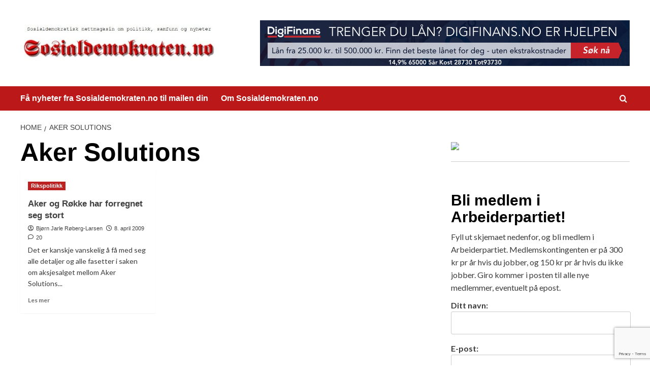

--- FILE ---
content_type: text/html; charset=UTF-8
request_url: https://sosialdemokraten.no/tag/aker-solutions/
body_size: 12134
content:
<!doctype html>
<html lang="nb-NO">

<head>
    <meta charset="UTF-8">
    <meta name="viewport" content="width=device-width, initial-scale=1">
    <link rel="profile" href="http://gmpg.org/xfn/11">
    <meta name='robots' content='index, follow, max-image-preview:large, max-snippet:-1, max-video-preview:-1' />
	<style>img:is([sizes="auto" i], [sizes^="auto," i]) { contain-intrinsic-size: 3000px 1500px }</style>
	<link rel='preload' href='https://fonts.googleapis.com/css?family=Source%2BSans%2BPro%3A400%2C700%7CLato%3A400%2C700&#038;subset=latin&#038;display=swap' as='style' onload="this.onload=null;this.rel='stylesheet'" type='text/css' media='all' crossorigin='anonymous'>
<link rel='preconnect' href='https://fonts.googleapis.com' crossorigin='anonymous'>
<link rel='preconnect' href='https://fonts.gstatic.com' crossorigin='anonymous'>

	<!-- This site is optimized with the Yoast SEO plugin v24.5 - https://yoast.com/wordpress/plugins/seo/ -->
	<title>Aker Solutions Archives -</title>
	<link rel="canonical" href="https://sosialdemokraten.no/tag/aker-solutions/" />
	<meta property="og:locale" content="nb_NO" />
	<meta property="og:type" content="article" />
	<meta property="og:title" content="Aker Solutions Archives -" />
	<meta property="og:url" content="https://sosialdemokraten.no/tag/aker-solutions/" />
	<meta name="twitter:card" content="summary_large_image" />
	<script type="application/ld+json" class="yoast-schema-graph">{"@context":"https://schema.org","@graph":[{"@type":"CollectionPage","@id":"https://sosialdemokraten.no/tag/aker-solutions/","url":"https://sosialdemokraten.no/tag/aker-solutions/","name":"Aker Solutions Archives -","isPartOf":{"@id":"https://sosialdemokraten.no/#website"},"breadcrumb":{"@id":"https://sosialdemokraten.no/tag/aker-solutions/#breadcrumb"},"inLanguage":"nb-NO"},{"@type":"BreadcrumbList","@id":"https://sosialdemokraten.no/tag/aker-solutions/#breadcrumb","itemListElement":[{"@type":"ListItem","position":1,"name":"Home","item":"https://sosialdemokraten.no/"},{"@type":"ListItem","position":2,"name":"Aker Solutions"}]},{"@type":"WebSite","@id":"https://sosialdemokraten.no/#website","url":"https://sosialdemokraten.no/","name":"","description":"Sosialdemokraten.no","potentialAction":[{"@type":"SearchAction","target":{"@type":"EntryPoint","urlTemplate":"https://sosialdemokraten.no/?s={search_term_string}"},"query-input":{"@type":"PropertyValueSpecification","valueRequired":true,"valueName":"search_term_string"}}],"inLanguage":"nb-NO"}]}</script>
	<!-- / Yoast SEO plugin. -->


<link rel='dns-prefetch' href='//www.googletagmanager.com' />
<link rel='dns-prefetch' href='//fonts.googleapis.com' />
<link rel='preconnect' href='https://fonts.googleapis.com' />
<link rel='preconnect' href='https://fonts.gstatic.com' />
<link rel="alternate" type="application/rss+xml" title=" &raquo; strøm" href="https://sosialdemokraten.no/feed/" />
<link rel="alternate" type="application/rss+xml" title=" &raquo; kommentarstrøm" href="https://sosialdemokraten.no/comments/feed/" />
<link rel="alternate" type="application/rss+xml" title=" &raquo; Aker Solutions stikkord-strøm" href="https://sosialdemokraten.no/tag/aker-solutions/feed/" />
<script type="text/javascript">
/* <![CDATA[ */
window._wpemojiSettings = {"baseUrl":"https:\/\/s.w.org\/images\/core\/emoji\/15.0.3\/72x72\/","ext":".png","svgUrl":"https:\/\/s.w.org\/images\/core\/emoji\/15.0.3\/svg\/","svgExt":".svg","source":{"concatemoji":"https:\/\/sosialdemokraten.no\/wp-includes\/js\/wp-emoji-release.min.js?ver=6.7.4"}};
/*! This file is auto-generated */
!function(i,n){var o,s,e;function c(e){try{var t={supportTests:e,timestamp:(new Date).valueOf()};sessionStorage.setItem(o,JSON.stringify(t))}catch(e){}}function p(e,t,n){e.clearRect(0,0,e.canvas.width,e.canvas.height),e.fillText(t,0,0);var t=new Uint32Array(e.getImageData(0,0,e.canvas.width,e.canvas.height).data),r=(e.clearRect(0,0,e.canvas.width,e.canvas.height),e.fillText(n,0,0),new Uint32Array(e.getImageData(0,0,e.canvas.width,e.canvas.height).data));return t.every(function(e,t){return e===r[t]})}function u(e,t,n){switch(t){case"flag":return n(e,"\ud83c\udff3\ufe0f\u200d\u26a7\ufe0f","\ud83c\udff3\ufe0f\u200b\u26a7\ufe0f")?!1:!n(e,"\ud83c\uddfa\ud83c\uddf3","\ud83c\uddfa\u200b\ud83c\uddf3")&&!n(e,"\ud83c\udff4\udb40\udc67\udb40\udc62\udb40\udc65\udb40\udc6e\udb40\udc67\udb40\udc7f","\ud83c\udff4\u200b\udb40\udc67\u200b\udb40\udc62\u200b\udb40\udc65\u200b\udb40\udc6e\u200b\udb40\udc67\u200b\udb40\udc7f");case"emoji":return!n(e,"\ud83d\udc26\u200d\u2b1b","\ud83d\udc26\u200b\u2b1b")}return!1}function f(e,t,n){var r="undefined"!=typeof WorkerGlobalScope&&self instanceof WorkerGlobalScope?new OffscreenCanvas(300,150):i.createElement("canvas"),a=r.getContext("2d",{willReadFrequently:!0}),o=(a.textBaseline="top",a.font="600 32px Arial",{});return e.forEach(function(e){o[e]=t(a,e,n)}),o}function t(e){var t=i.createElement("script");t.src=e,t.defer=!0,i.head.appendChild(t)}"undefined"!=typeof Promise&&(o="wpEmojiSettingsSupports",s=["flag","emoji"],n.supports={everything:!0,everythingExceptFlag:!0},e=new Promise(function(e){i.addEventListener("DOMContentLoaded",e,{once:!0})}),new Promise(function(t){var n=function(){try{var e=JSON.parse(sessionStorage.getItem(o));if("object"==typeof e&&"number"==typeof e.timestamp&&(new Date).valueOf()<e.timestamp+604800&&"object"==typeof e.supportTests)return e.supportTests}catch(e){}return null}();if(!n){if("undefined"!=typeof Worker&&"undefined"!=typeof OffscreenCanvas&&"undefined"!=typeof URL&&URL.createObjectURL&&"undefined"!=typeof Blob)try{var e="postMessage("+f.toString()+"("+[JSON.stringify(s),u.toString(),p.toString()].join(",")+"));",r=new Blob([e],{type:"text/javascript"}),a=new Worker(URL.createObjectURL(r),{name:"wpTestEmojiSupports"});return void(a.onmessage=function(e){c(n=e.data),a.terminate(),t(n)})}catch(e){}c(n=f(s,u,p))}t(n)}).then(function(e){for(var t in e)n.supports[t]=e[t],n.supports.everything=n.supports.everything&&n.supports[t],"flag"!==t&&(n.supports.everythingExceptFlag=n.supports.everythingExceptFlag&&n.supports[t]);n.supports.everythingExceptFlag=n.supports.everythingExceptFlag&&!n.supports.flag,n.DOMReady=!1,n.readyCallback=function(){n.DOMReady=!0}}).then(function(){return e}).then(function(){var e;n.supports.everything||(n.readyCallback(),(e=n.source||{}).concatemoji?t(e.concatemoji):e.wpemoji&&e.twemoji&&(t(e.twemoji),t(e.wpemoji)))}))}((window,document),window._wpemojiSettings);
/* ]]> */
</script>
<style id='wp-emoji-styles-inline-css' type='text/css'>

	img.wp-smiley, img.emoji {
		display: inline !important;
		border: none !important;
		box-shadow: none !important;
		height: 1em !important;
		width: 1em !important;
		margin: 0 0.07em !important;
		vertical-align: -0.1em !important;
		background: none !important;
		padding: 0 !important;
	}
</style>
<link rel='stylesheet' id='wp-block-library-css' href='https://sosialdemokraten.no/wp-includes/css/dist/block-library/style.min.css?ver=6.7.4' type='text/css' media='all' />
<style id='wp-block-library-theme-inline-css' type='text/css'>
.wp-block-audio :where(figcaption){color:#555;font-size:13px;text-align:center}.is-dark-theme .wp-block-audio :where(figcaption){color:#ffffffa6}.wp-block-audio{margin:0 0 1em}.wp-block-code{border:1px solid #ccc;border-radius:4px;font-family:Menlo,Consolas,monaco,monospace;padding:.8em 1em}.wp-block-embed :where(figcaption){color:#555;font-size:13px;text-align:center}.is-dark-theme .wp-block-embed :where(figcaption){color:#ffffffa6}.wp-block-embed{margin:0 0 1em}.blocks-gallery-caption{color:#555;font-size:13px;text-align:center}.is-dark-theme .blocks-gallery-caption{color:#ffffffa6}:root :where(.wp-block-image figcaption){color:#555;font-size:13px;text-align:center}.is-dark-theme :root :where(.wp-block-image figcaption){color:#ffffffa6}.wp-block-image{margin:0 0 1em}.wp-block-pullquote{border-bottom:4px solid;border-top:4px solid;color:currentColor;margin-bottom:1.75em}.wp-block-pullquote cite,.wp-block-pullquote footer,.wp-block-pullquote__citation{color:currentColor;font-size:.8125em;font-style:normal;text-transform:uppercase}.wp-block-quote{border-left:.25em solid;margin:0 0 1.75em;padding-left:1em}.wp-block-quote cite,.wp-block-quote footer{color:currentColor;font-size:.8125em;font-style:normal;position:relative}.wp-block-quote:where(.has-text-align-right){border-left:none;border-right:.25em solid;padding-left:0;padding-right:1em}.wp-block-quote:where(.has-text-align-center){border:none;padding-left:0}.wp-block-quote.is-large,.wp-block-quote.is-style-large,.wp-block-quote:where(.is-style-plain){border:none}.wp-block-search .wp-block-search__label{font-weight:700}.wp-block-search__button{border:1px solid #ccc;padding:.375em .625em}:where(.wp-block-group.has-background){padding:1.25em 2.375em}.wp-block-separator.has-css-opacity{opacity:.4}.wp-block-separator{border:none;border-bottom:2px solid;margin-left:auto;margin-right:auto}.wp-block-separator.has-alpha-channel-opacity{opacity:1}.wp-block-separator:not(.is-style-wide):not(.is-style-dots){width:100px}.wp-block-separator.has-background:not(.is-style-dots){border-bottom:none;height:1px}.wp-block-separator.has-background:not(.is-style-wide):not(.is-style-dots){height:2px}.wp-block-table{margin:0 0 1em}.wp-block-table td,.wp-block-table th{word-break:normal}.wp-block-table :where(figcaption){color:#555;font-size:13px;text-align:center}.is-dark-theme .wp-block-table :where(figcaption){color:#ffffffa6}.wp-block-video :where(figcaption){color:#555;font-size:13px;text-align:center}.is-dark-theme .wp-block-video :where(figcaption){color:#ffffffa6}.wp-block-video{margin:0 0 1em}:root :where(.wp-block-template-part.has-background){margin-bottom:0;margin-top:0;padding:1.25em 2.375em}
</style>
<style id='global-styles-inline-css' type='text/css'>
:root{--wp--preset--aspect-ratio--square: 1;--wp--preset--aspect-ratio--4-3: 4/3;--wp--preset--aspect-ratio--3-4: 3/4;--wp--preset--aspect-ratio--3-2: 3/2;--wp--preset--aspect-ratio--2-3: 2/3;--wp--preset--aspect-ratio--16-9: 16/9;--wp--preset--aspect-ratio--9-16: 9/16;--wp--preset--color--black: #000000;--wp--preset--color--cyan-bluish-gray: #abb8c3;--wp--preset--color--white: #ffffff;--wp--preset--color--pale-pink: #f78da7;--wp--preset--color--vivid-red: #cf2e2e;--wp--preset--color--luminous-vivid-orange: #ff6900;--wp--preset--color--luminous-vivid-amber: #fcb900;--wp--preset--color--light-green-cyan: #7bdcb5;--wp--preset--color--vivid-green-cyan: #00d084;--wp--preset--color--pale-cyan-blue: #8ed1fc;--wp--preset--color--vivid-cyan-blue: #0693e3;--wp--preset--color--vivid-purple: #9b51e0;--wp--preset--gradient--vivid-cyan-blue-to-vivid-purple: linear-gradient(135deg,rgba(6,147,227,1) 0%,rgb(155,81,224) 100%);--wp--preset--gradient--light-green-cyan-to-vivid-green-cyan: linear-gradient(135deg,rgb(122,220,180) 0%,rgb(0,208,130) 100%);--wp--preset--gradient--luminous-vivid-amber-to-luminous-vivid-orange: linear-gradient(135deg,rgba(252,185,0,1) 0%,rgba(255,105,0,1) 100%);--wp--preset--gradient--luminous-vivid-orange-to-vivid-red: linear-gradient(135deg,rgba(255,105,0,1) 0%,rgb(207,46,46) 100%);--wp--preset--gradient--very-light-gray-to-cyan-bluish-gray: linear-gradient(135deg,rgb(238,238,238) 0%,rgb(169,184,195) 100%);--wp--preset--gradient--cool-to-warm-spectrum: linear-gradient(135deg,rgb(74,234,220) 0%,rgb(151,120,209) 20%,rgb(207,42,186) 40%,rgb(238,44,130) 60%,rgb(251,105,98) 80%,rgb(254,248,76) 100%);--wp--preset--gradient--blush-light-purple: linear-gradient(135deg,rgb(255,206,236) 0%,rgb(152,150,240) 100%);--wp--preset--gradient--blush-bordeaux: linear-gradient(135deg,rgb(254,205,165) 0%,rgb(254,45,45) 50%,rgb(107,0,62) 100%);--wp--preset--gradient--luminous-dusk: linear-gradient(135deg,rgb(255,203,112) 0%,rgb(199,81,192) 50%,rgb(65,88,208) 100%);--wp--preset--gradient--pale-ocean: linear-gradient(135deg,rgb(255,245,203) 0%,rgb(182,227,212) 50%,rgb(51,167,181) 100%);--wp--preset--gradient--electric-grass: linear-gradient(135deg,rgb(202,248,128) 0%,rgb(113,206,126) 100%);--wp--preset--gradient--midnight: linear-gradient(135deg,rgb(2,3,129) 0%,rgb(40,116,252) 100%);--wp--preset--font-size--small: 13px;--wp--preset--font-size--medium: 20px;--wp--preset--font-size--large: 36px;--wp--preset--font-size--x-large: 42px;--wp--preset--spacing--20: 0.44rem;--wp--preset--spacing--30: 0.67rem;--wp--preset--spacing--40: 1rem;--wp--preset--spacing--50: 1.5rem;--wp--preset--spacing--60: 2.25rem;--wp--preset--spacing--70: 3.38rem;--wp--preset--spacing--80: 5.06rem;--wp--preset--shadow--natural: 6px 6px 9px rgba(0, 0, 0, 0.2);--wp--preset--shadow--deep: 12px 12px 50px rgba(0, 0, 0, 0.4);--wp--preset--shadow--sharp: 6px 6px 0px rgba(0, 0, 0, 0.2);--wp--preset--shadow--outlined: 6px 6px 0px -3px rgba(255, 255, 255, 1), 6px 6px rgba(0, 0, 0, 1);--wp--preset--shadow--crisp: 6px 6px 0px rgba(0, 0, 0, 1);}:root { --wp--style--global--content-size: 740px;--wp--style--global--wide-size: 1200px; }:where(body) { margin: 0; }.wp-site-blocks > .alignleft { float: left; margin-right: 2em; }.wp-site-blocks > .alignright { float: right; margin-left: 2em; }.wp-site-blocks > .aligncenter { justify-content: center; margin-left: auto; margin-right: auto; }:where(.wp-site-blocks) > * { margin-block-start: 24px; margin-block-end: 0; }:where(.wp-site-blocks) > :first-child { margin-block-start: 0; }:where(.wp-site-blocks) > :last-child { margin-block-end: 0; }:root { --wp--style--block-gap: 24px; }:root :where(.is-layout-flow) > :first-child{margin-block-start: 0;}:root :where(.is-layout-flow) > :last-child{margin-block-end: 0;}:root :where(.is-layout-flow) > *{margin-block-start: 24px;margin-block-end: 0;}:root :where(.is-layout-constrained) > :first-child{margin-block-start: 0;}:root :where(.is-layout-constrained) > :last-child{margin-block-end: 0;}:root :where(.is-layout-constrained) > *{margin-block-start: 24px;margin-block-end: 0;}:root :where(.is-layout-flex){gap: 24px;}:root :where(.is-layout-grid){gap: 24px;}.is-layout-flow > .alignleft{float: left;margin-inline-start: 0;margin-inline-end: 2em;}.is-layout-flow > .alignright{float: right;margin-inline-start: 2em;margin-inline-end: 0;}.is-layout-flow > .aligncenter{margin-left: auto !important;margin-right: auto !important;}.is-layout-constrained > .alignleft{float: left;margin-inline-start: 0;margin-inline-end: 2em;}.is-layout-constrained > .alignright{float: right;margin-inline-start: 2em;margin-inline-end: 0;}.is-layout-constrained > .aligncenter{margin-left: auto !important;margin-right: auto !important;}.is-layout-constrained > :where(:not(.alignleft):not(.alignright):not(.alignfull)){max-width: var(--wp--style--global--content-size);margin-left: auto !important;margin-right: auto !important;}.is-layout-constrained > .alignwide{max-width: var(--wp--style--global--wide-size);}body .is-layout-flex{display: flex;}.is-layout-flex{flex-wrap: wrap;align-items: center;}.is-layout-flex > :is(*, div){margin: 0;}body .is-layout-grid{display: grid;}.is-layout-grid > :is(*, div){margin: 0;}body{padding-top: 0px;padding-right: 0px;padding-bottom: 0px;padding-left: 0px;}a:where(:not(.wp-element-button)){text-decoration: none;}:root :where(.wp-element-button, .wp-block-button__link){background-color: #32373c;border-width: 0;color: #fff;font-family: inherit;font-size: inherit;line-height: inherit;padding: calc(0.667em + 2px) calc(1.333em + 2px);text-decoration: none;}.has-black-color{color: var(--wp--preset--color--black) !important;}.has-cyan-bluish-gray-color{color: var(--wp--preset--color--cyan-bluish-gray) !important;}.has-white-color{color: var(--wp--preset--color--white) !important;}.has-pale-pink-color{color: var(--wp--preset--color--pale-pink) !important;}.has-vivid-red-color{color: var(--wp--preset--color--vivid-red) !important;}.has-luminous-vivid-orange-color{color: var(--wp--preset--color--luminous-vivid-orange) !important;}.has-luminous-vivid-amber-color{color: var(--wp--preset--color--luminous-vivid-amber) !important;}.has-light-green-cyan-color{color: var(--wp--preset--color--light-green-cyan) !important;}.has-vivid-green-cyan-color{color: var(--wp--preset--color--vivid-green-cyan) !important;}.has-pale-cyan-blue-color{color: var(--wp--preset--color--pale-cyan-blue) !important;}.has-vivid-cyan-blue-color{color: var(--wp--preset--color--vivid-cyan-blue) !important;}.has-vivid-purple-color{color: var(--wp--preset--color--vivid-purple) !important;}.has-black-background-color{background-color: var(--wp--preset--color--black) !important;}.has-cyan-bluish-gray-background-color{background-color: var(--wp--preset--color--cyan-bluish-gray) !important;}.has-white-background-color{background-color: var(--wp--preset--color--white) !important;}.has-pale-pink-background-color{background-color: var(--wp--preset--color--pale-pink) !important;}.has-vivid-red-background-color{background-color: var(--wp--preset--color--vivid-red) !important;}.has-luminous-vivid-orange-background-color{background-color: var(--wp--preset--color--luminous-vivid-orange) !important;}.has-luminous-vivid-amber-background-color{background-color: var(--wp--preset--color--luminous-vivid-amber) !important;}.has-light-green-cyan-background-color{background-color: var(--wp--preset--color--light-green-cyan) !important;}.has-vivid-green-cyan-background-color{background-color: var(--wp--preset--color--vivid-green-cyan) !important;}.has-pale-cyan-blue-background-color{background-color: var(--wp--preset--color--pale-cyan-blue) !important;}.has-vivid-cyan-blue-background-color{background-color: var(--wp--preset--color--vivid-cyan-blue) !important;}.has-vivid-purple-background-color{background-color: var(--wp--preset--color--vivid-purple) !important;}.has-black-border-color{border-color: var(--wp--preset--color--black) !important;}.has-cyan-bluish-gray-border-color{border-color: var(--wp--preset--color--cyan-bluish-gray) !important;}.has-white-border-color{border-color: var(--wp--preset--color--white) !important;}.has-pale-pink-border-color{border-color: var(--wp--preset--color--pale-pink) !important;}.has-vivid-red-border-color{border-color: var(--wp--preset--color--vivid-red) !important;}.has-luminous-vivid-orange-border-color{border-color: var(--wp--preset--color--luminous-vivid-orange) !important;}.has-luminous-vivid-amber-border-color{border-color: var(--wp--preset--color--luminous-vivid-amber) !important;}.has-light-green-cyan-border-color{border-color: var(--wp--preset--color--light-green-cyan) !important;}.has-vivid-green-cyan-border-color{border-color: var(--wp--preset--color--vivid-green-cyan) !important;}.has-pale-cyan-blue-border-color{border-color: var(--wp--preset--color--pale-cyan-blue) !important;}.has-vivid-cyan-blue-border-color{border-color: var(--wp--preset--color--vivid-cyan-blue) !important;}.has-vivid-purple-border-color{border-color: var(--wp--preset--color--vivid-purple) !important;}.has-vivid-cyan-blue-to-vivid-purple-gradient-background{background: var(--wp--preset--gradient--vivid-cyan-blue-to-vivid-purple) !important;}.has-light-green-cyan-to-vivid-green-cyan-gradient-background{background: var(--wp--preset--gradient--light-green-cyan-to-vivid-green-cyan) !important;}.has-luminous-vivid-amber-to-luminous-vivid-orange-gradient-background{background: var(--wp--preset--gradient--luminous-vivid-amber-to-luminous-vivid-orange) !important;}.has-luminous-vivid-orange-to-vivid-red-gradient-background{background: var(--wp--preset--gradient--luminous-vivid-orange-to-vivid-red) !important;}.has-very-light-gray-to-cyan-bluish-gray-gradient-background{background: var(--wp--preset--gradient--very-light-gray-to-cyan-bluish-gray) !important;}.has-cool-to-warm-spectrum-gradient-background{background: var(--wp--preset--gradient--cool-to-warm-spectrum) !important;}.has-blush-light-purple-gradient-background{background: var(--wp--preset--gradient--blush-light-purple) !important;}.has-blush-bordeaux-gradient-background{background: var(--wp--preset--gradient--blush-bordeaux) !important;}.has-luminous-dusk-gradient-background{background: var(--wp--preset--gradient--luminous-dusk) !important;}.has-pale-ocean-gradient-background{background: var(--wp--preset--gradient--pale-ocean) !important;}.has-electric-grass-gradient-background{background: var(--wp--preset--gradient--electric-grass) !important;}.has-midnight-gradient-background{background: var(--wp--preset--gradient--midnight) !important;}.has-small-font-size{font-size: var(--wp--preset--font-size--small) !important;}.has-medium-font-size{font-size: var(--wp--preset--font-size--medium) !important;}.has-large-font-size{font-size: var(--wp--preset--font-size--large) !important;}.has-x-large-font-size{font-size: var(--wp--preset--font-size--x-large) !important;}
:root :where(.wp-block-pullquote){font-size: 1.5em;line-height: 1.6;}
</style>
<link rel='stylesheet' id='contact-form-7-css' href='https://sosialdemokraten.no/wp-content/plugins/contact-form-7/includes/css/styles.css?ver=6.0.4' type='text/css' media='all' />
<link rel='stylesheet' id='covernews-google-fonts-css' href='https://fonts.googleapis.com/css?family=Source%2BSans%2BPro%3A400%2C700%7CLato%3A400%2C700&#038;subset=latin&#038;display=swap' type='text/css' media='all' />
<link rel='stylesheet' id='covernews-icons-css' href='https://sosialdemokraten.no/wp-content/themes/covernews/assets/icons/style.css?ver=6.7.4' type='text/css' media='all' />
<link rel='stylesheet' id='bootstrap-css' href='https://sosialdemokraten.no/wp-content/themes/covernews/assets/bootstrap/css/bootstrap.min.css?ver=6.7.4' type='text/css' media='all' />
<link rel='stylesheet' id='covernews-style-css' href='https://sosialdemokraten.no/wp-content/themes/covernews/style.min.css?ver=5.3.1.2' type='text/css' media='all' />
<link rel='stylesheet' id='newsletter-css' href='https://sosialdemokraten.no/wp-content/plugins/newsletter/style.css?ver=8.7.6' type='text/css' media='all' />
<script type="text/javascript" src="https://sosialdemokraten.no/wp-includes/js/jquery/jquery.min.js?ver=3.7.1" id="jquery-core-js"></script>
<script type="text/javascript" src="https://sosialdemokraten.no/wp-includes/js/jquery/jquery-migrate.min.js?ver=3.4.1" id="jquery-migrate-js"></script>

<!-- Google tag (gtag.js) snippet added by Site Kit -->

<!-- Google Analytics snippet added by Site Kit -->
<script type="text/javascript" src="https://www.googletagmanager.com/gtag/js?id=GT-5R7TSJW" id="google_gtagjs-js" async></script>
<script type="text/javascript" id="google_gtagjs-js-after">
/* <![CDATA[ */
window.dataLayer = window.dataLayer || [];function gtag(){dataLayer.push(arguments);}
gtag("set","linker",{"domains":["sosialdemokraten.no"]});
gtag("js", new Date());
gtag("set", "developer_id.dZTNiMT", true);
gtag("config", "GT-5R7TSJW");
 window._googlesitekit = window._googlesitekit || {}; window._googlesitekit.throttledEvents = []; window._googlesitekit.gtagEvent = (name, data) => { var key = JSON.stringify( { name, data } ); if ( !! window._googlesitekit.throttledEvents[ key ] ) { return; } window._googlesitekit.throttledEvents[ key ] = true; setTimeout( () => { delete window._googlesitekit.throttledEvents[ key ]; }, 5 ); gtag( "event", name, { ...data, event_source: "site-kit" } ); } 
/* ]]> */
</script>

<!-- End Google tag (gtag.js) snippet added by Site Kit -->
<link rel="https://api.w.org/" href="https://sosialdemokraten.no/wp-json/" /><link rel="alternate" title="JSON" type="application/json" href="https://sosialdemokraten.no/wp-json/wp/v2/tags/166" /><link rel="EditURI" type="application/rsd+xml" title="RSD" href="https://sosialdemokraten.no/xmlrpc.php?rsd" />
<meta name="generator" content="WordPress 6.7.4" />
<meta name="generator" content="Site Kit by Google 1.149.1" />        <style type="text/css">
                        .site-title,
            .site-description {
                position: absolute;
                clip: rect(1px, 1px, 1px, 1px);
                display: none;
            }

                    .elementor-template-full-width .elementor-section.elementor-section-full_width > .elementor-container,
        .elementor-template-full-width .elementor-section.elementor-section-boxed > .elementor-container{
            max-width: 1200px;
        }
        @media (min-width: 1600px){
            .elementor-template-full-width .elementor-section.elementor-section-full_width > .elementor-container,
            .elementor-template-full-width .elementor-section.elementor-section-boxed > .elementor-container{
                max-width: 1600px;
            }
        }
        
        .align-content-left .elementor-section-stretched,
        .align-content-right .elementor-section-stretched {
            max-width: 100%;
            left: 0 !important;
        }


        </style>
        <style type="text/css" id="custom-background-css">
body.custom-background { background-color: #ffffff; }
</style>
	<link rel="icon" href="https://sosialdemokraten.no/wp-content/favicon-sosialdemokraten-150x150.png" sizes="32x32" />
<link rel="icon" href="https://sosialdemokraten.no/wp-content/favicon-sosialdemokraten.png" sizes="192x192" />
<link rel="apple-touch-icon" href="https://sosialdemokraten.no/wp-content/favicon-sosialdemokraten.png" />
<meta name="msapplication-TileImage" content="https://sosialdemokraten.no/wp-content/favicon-sosialdemokraten.png" />
</head>

<body class="archive tag tag-aker-solutions tag-166 custom-background wp-custom-logo wp-embed-responsive hfeed default-content-layout default aft-container-default aft-main-banner-slider-editors-picks-trending header-image-default align-content-left aft-and">
    
            <div id="af-preloader">
            <div id="loader-wrapper">
                <div id="loader"></div>
            </div>
        </div>
    
    <div id="page" class="site">
        <a class="skip-link screen-reader-text" href="#content">Skip to content</a>

        <div class="header-layout-1">
    <header id="masthead" class="site-header">
        <div class="masthead-banner " >
      <div class="container">
        <div class="row">
          <div class="col-md-4">
            <div class="site-branding">
              <a href="https://sosialdemokraten.no/" class="custom-logo-link" rel="home"><img width="710" height="167" src="https://sosialdemokraten.no/wp-content/cropped-sosialdemokraten-logo-1.jpg" class="custom-logo" alt="sosialdemokraten-logo" decoding="async" fetchpriority="high" srcset="https://sosialdemokraten.no/wp-content/cropped-sosialdemokraten-logo-1.jpg 710w, https://sosialdemokraten.no/wp-content/cropped-sosialdemokraten-logo-1-300x71.jpg 300w" sizes="(max-width: 710px) 100vw, 710px" loading="lazy" /></a>                <p class="site-title font-family-1">
                  <a href="https://sosialdemokraten.no/" rel="home"></a>
                </p>
              
                              <p class="site-description">Sosialdemokraten.no</p>
                          </div>
          </div>
          <div class="col-md-8">
                        <div class="banner-promotions-wrapper">
                                    <div class="promotion-section">
                        <a href="https://ormarkmed.com/click.track?CID=435877&#038;AFID=423129&#038;ADID=2575002&#038;SID=" target="_blank">
                            <img width="728" height="90" src="https://sosialdemokraten.no/wp-content/digifinans-1.png" class="attachment-full size-full" alt="digifinans" decoding="async" srcset="https://sosialdemokraten.no/wp-content/digifinans-1.png 728w, https://sosialdemokraten.no/wp-content/digifinans-1-300x37.png 300w" sizes="(max-width: 728px) 100vw, 728px" loading="lazy" />                        </a>
                    </div>
                                
            </div>
            <!-- Trending line END -->
                      </div>
        </div>
      </div>
    </div>
    <nav id="site-navigation" class="main-navigation">
      <div class="container">
        <div class="row">
          <div class="kol-12">
            <div class="navigation-container">

              <div class="main-navigation-container-items-wrapper">

                <span class="toggle-menu">
                  <a
                    href="#"
                    class="aft-void-menu"
                    role="button"
                    aria-label="Toggle Primary Menu"
                    aria-controls="primary-menu" aria-expanded="false">
                    <span class="screen-reader-text">Primary Menu</span>
                    <i class="ham"></i>
                  </a>
                </span>
                <span class="af-mobile-site-title-wrap">
                  <a href="https://sosialdemokraten.no/" class="custom-logo-link" rel="home"><img width="710" height="167" src="https://sosialdemokraten.no/wp-content/cropped-sosialdemokraten-logo-1.jpg" class="custom-logo" alt="sosialdemokraten-logo" decoding="async" srcset="https://sosialdemokraten.no/wp-content/cropped-sosialdemokraten-logo-1.jpg 710w, https://sosialdemokraten.no/wp-content/cropped-sosialdemokraten-logo-1-300x71.jpg 300w" sizes="(max-width: 710px) 100vw, 710px" loading="lazy" /></a>                  <p class="site-title font-family-1">
                    <a href="https://sosialdemokraten.no/" rel="home"></a>
                  </p>
                </span>
                <div id="primary-menu" class="menu"><ul>
<li class="page_item page-item-5263"><a href="https://sosialdemokraten.no/newsletter/">Få nyheter fra Sosialdemokraten.no til mailen din</a></li>
<li class="page_item page-item-2556"><a href="https://sosialdemokraten.no/om-sosialdemokraten-no/">Om Sosialdemokraten.no</a></li>
</ul></div>
              </div>
              <div class="cart-search">

                <div class="af-search-wrap">
                  <div class="search-overlay">
                    <a href="#" title="Search" class="search-icon">
                      <i class="fa fa-search"></i>
                    </a>
                    <div class="af-search-form">
                      <form role="search" method="get" class="search-form" action="https://sosialdemokraten.no/">
				<label>
					<span class="screen-reader-text">Søk etter:</span>
					<input type="search" class="search-field" placeholder="Søk &hellip;" value="" name="s" />
				</label>
				<input type="submit" class="search-submit" value="Søk" />
			</form>                    </div>
                  </div>
                </div>
              </div>


            </div>
          </div>
        </div>
      </div>
    </nav>
  </header>
</div>

        
            <div id="content" class="container">
                                <div class="em-breadcrumbs font-family-1 covernews-breadcrumbs">
            <div class="row">
                <div role="navigation" aria-label="Breadcrumbs" class="breadcrumb-trail breadcrumbs" itemprop="breadcrumb"><ul class="trail-items" itemscope itemtype="http://schema.org/BreadcrumbList"><meta name="numberOfItems" content="2" /><meta name="itemListOrder" content="Ascending" /><li itemprop="itemListElement" itemscope itemtype="http://schema.org/ListItem" class="trail-item trail-begin"><a href="https://sosialdemokraten.no/" rel="home" itemprop="item"><span itemprop="name">Home</span></a><meta itemprop="position" content="1" /></li><li itemprop="itemListElement" itemscope itemtype="http://schema.org/ListItem" class="trail-item trail-end"><a href="https://sosialdemokraten.no/tag/aker-solutions/" itemprop="item"><span itemprop="name">Aker Solutions</span></a><meta itemprop="position" content="2" /></li></ul></div>            </div>
        </div>
            <div class="section-block-upper row">

                <div id="primary" class="content-area">
                    <main id="main" class="site-main aft-archive-post">

                        
                            <header class="header-title-wrapper1">
                                <h1 class="page-title">Aker Solutions</h1>                            </header><!-- .header-title-wrapper -->
                            <div class="row">
                            <div id="aft-inner-row">
                            

        <article id="post-531" class="col-lg-4 col-sm-4 col-md-4 latest-posts-grid post-531 post type-post status-publish format-standard hentry category-rikspolitikk tag-aker-holding tag-aker-solutions tag-arbeiderpartiet tag-jens-stoltenberg tag-kjell-inge-rkke tag-sylvia-brustad"                 data-mh="archive-layout-grid">
            
<div class="align-items-center no-post-image">
  <div class="spotlight-post">
    <figure class="categorised-article inside-img">
      <div class="categorised-article-wrapper">
        <div class="data-bg-hover data-bg-categorised read-bg-img">
          <a href="https://sosialdemokraten.no/2009/04/08/aker-og-r%c3%b8kke-har-forregnet-seg-stort.html/"
            aria-label="Aker og Røkke har forregnet seg stort">
                      </a>
        </div>
                <div class="figure-categories figure-categories-bg">
          <ul class="cat-links"><li class="meta-category">
                             <a class="covernews-categories category-color-1"
                            href="https://sosialdemokraten.no/category/rikspolitikk/" 
                            aria-label="View all posts in Rikspolitikk"> 
                                 Rikspolitikk
                             </a>
                        </li></ul>        </div>
      </div>

    </figure>
    <figcaption>

      <h3 class="article-title article-title-1">
        <a href="https://sosialdemokraten.no/2009/04/08/aker-og-r%c3%b8kke-har-forregnet-seg-stort.html/">
          Aker og Røkke har forregnet seg stort        </a>
      </h3>
      <div class="grid-item-metadata">
        
    <span class="author-links">

      
        <span class="item-metadata posts-author">
          <i class="far fa-user-circle"></i>
                          <a href="https://sosialdemokraten.no/author/bjrl/">
                    Bjørn Jarle Røberg-Larsen                </a>
               </span>
                    <span class="item-metadata posts-date">
          <i class="far fa-clock"></i>
          <a href="https://sosialdemokraten.no/2009/04/">
            8. april 2009          </a>
        </span>
                      <span class="aft-comment-count">
            <a href="https://sosialdemokraten.no/2009/04/08/aker-og-r%c3%b8kke-har-forregnet-seg-stort.html/">
              <i class="far fa-comment"></i>
              <span class="aft-show-hover">
                20              </span>
            </a>
          </span>
          </span>
      </div>
              <div class="full-item-discription">
          <div class="post-description">
            <p>Det er kanskje vanskelig å få med seg alle detaljer og alle fasetter i saken om aksjesalget mellom Aker Solutions...</p>
<div class="aft-readmore-wrapper">
              <a href="https://sosialdemokraten.no/2009/04/08/aker-og-r%c3%b8kke-har-forregnet-seg-stort.html/" class="aft-readmore" aria-label="Read more about Aker og Røkke har forregnet seg stort">Les mer<span class="screen-reader-text">Read more about Aker og Røkke har forregnet seg stort</span></a>
          </div>

          </div>
        </div>
          </figcaption>
  </div>
  </div>        </article>
                                </div>
                            <div class="col col-ten">
                                <div class="covernews-pagination">
                                                                    </div>
                            </div>
                                            </div>
                    </main><!-- #main -->
                </div><!-- #primary -->

                <aside id="secondary" class="widget-area ">
	<div id="block-7" class="widget covernews-widget widget_block"><p><a href='https://corlmedi.com/click.track?CID=430721&AFID=423129&ADID=2430774&SID='><img src='https://orion.ltroute.com/impression.track?CID=430721&AFID=423129&ADID=2430774&SID=' border='0' /></a></p>
<hr>
</div><div id="block-8" class="widget covernews-widget widget_block"><h2>Bli medlem i Arbeiderpartiet!</h2>
<p>
Fyll ut skjemaet nedenfor, og bli medlem i Arbeiderpartiet. Medlemskontingenten er på 300 kr pr år hvis du jobber, og 150 kr pr år hvis du ikke jobber. Giro kommer i posten til alle nye medlemmer, eventuelt på epost.<br />

<div class="wpcf7 no-js" id="wpcf7-f4867-o1" lang="nb-NO" dir="ltr" data-wpcf7-id="4867">
<div class="screen-reader-response"><p role="status" aria-live="polite" aria-atomic="true"></p> <ul></ul></div>
<form action="/tag/aker-solutions/#wpcf7-f4867-o1" method="post" class="wpcf7-form init" aria-label="Kontaktskjema" novalidate="novalidate" data-status="init">
<div style="display: none;">
<input type="hidden" name="_wpcf7" value="4867" />
<input type="hidden" name="_wpcf7_version" value="6.0.4" />
<input type="hidden" name="_wpcf7_locale" value="nb_NO" />
<input type="hidden" name="_wpcf7_unit_tag" value="wpcf7-f4867-o1" />
<input type="hidden" name="_wpcf7_container_post" value="0" />
<input type="hidden" name="_wpcf7_posted_data_hash" value="" />
<input type="hidden" name="_wpcf7_recaptcha_response" value="" />
</div>
<p><label> Ditt navn:<br />
<span class="wpcf7-form-control-wrap" data-name="your-name"><input size="40" maxlength="400" class="wpcf7-form-control wpcf7-text wpcf7-validates-as-required" aria-required="true" aria-invalid="false" value="" type="text" name="your-name" /></span> </label>
</p>
<p><label> E-post:<br />
<span class="wpcf7-form-control-wrap" data-name="your-email"><input size="40" maxlength="400" class="wpcf7-form-control wpcf7-email wpcf7-validates-as-required wpcf7-text wpcf7-validates-as-email" aria-required="true" aria-invalid="false" value="" type="email" name="your-email" /></span> </label>
</p>
<p><label> Gateadresse:<br />
<span class="wpcf7-form-control-wrap" data-name="adresse"><input size="40" maxlength="400" class="wpcf7-form-control wpcf7-text" aria-invalid="false" value="" type="text" name="adresse" /></span> </label>
</p>
<p><label> Postnummer:<br />
<span class="wpcf7-form-control-wrap" data-name="postnummer"><input size="40" maxlength="400" class="wpcf7-form-control wpcf7-text" aria-invalid="false" value="" type="text" name="postnummer" /></span> </label>
</p>
<p><label> Poststed:<br />
<span class="wpcf7-form-control-wrap" data-name="poststed"><input size="40" maxlength="400" class="wpcf7-form-control wpcf7-text" aria-invalid="false" value="" type="text" name="poststed" /></span> </label>
</p>
<p><label> Mobiltelefon:<br />
<span class="wpcf7-form-control-wrap" data-name="mobil"><input class="wpcf7-form-control wpcf7-number wpcf7-validates-as-number" aria-invalid="false" value="" type="number" name="mobil" /></span> </label>
</p>
<p>Er du i arbeid?<br />
<span class="wpcf7-form-control-wrap" data-name="arbeid"><span class="wpcf7-form-control wpcf7-checkbox"><span class="wpcf7-list-item first"><label><input type="checkbox" name="arbeid[]" value="Ja" /><span class="wpcf7-list-item-label">Ja</span></label></span><span class="wpcf7-list-item last"><label><input type="checkbox" name="arbeid[]" value="Nei" /><span class="wpcf7-list-item-label">Nei</span></label></span></span></span>
</p>
<p><label> Fødselsdato:<br />
<span class="wpcf7-form-control-wrap" data-name="birthdate"><input size="40" maxlength="400" class="wpcf7-form-control wpcf7-text" aria-invalid="false" value="" type="text" name="birthdate" /></span> </label>
</p>
<p><label> Eventuell melding:<br />
<span class="wpcf7-form-control-wrap" data-name="your-message"><textarea cols="40" rows="10" maxlength="2000" class="wpcf7-form-control wpcf7-textarea" aria-invalid="false" name="your-message"></textarea></span> </label>
</p>
<p><input class="wpcf7-form-control wpcf7-submit has-spinner" type="submit" value="Send inn" />
</p><div class="wpcf7-response-output" aria-hidden="true"></div>
</form>
</div>
</p>
</div><div id="block-16" class="widget covernews-widget widget_block"><hr>
<p><a href='https://corlmedi.com/click.track?CID=430721&AFID=423129&ADID=2430774&SID='><img src='https://orion.ltroute.com/impression.track?CID=430721&AFID=423129&ADID=2430774&SID=' border='0' /></a></p>
</div></aside><!-- #secondary -->
        </div>

</div>

<div class="af-main-banner-latest-posts grid-layout">
  <div class="container">
    <div class="row">
      <div class="widget-title-section">
            <h2 class="widget-title header-after1">
      <span class="header-after ">
                Få med deg disse:      </span>
    </h2>

      </div>
      <div class="row">
                    <div class="col-sm-15 latest-posts-grid" data-mh="latest-posts-grid">
              <div class="spotlight-post">
                <figure class="categorised-article inside-img">
                  <div class="categorised-article-wrapper">
                    <div class="data-bg-hover data-bg-categorised read-bg-img">
                      <a href="https://sosialdemokraten.no/2025/09/24/enighet-om-fordeling-av-lederverv-i-stortingskomiteene.html/"
                        aria-label="Enighet om fordeling av lederverv i stortingskomiteene">
                        <img width="300" height="200" src="https://sosialdemokraten.no/wp-content/Tonje-Brenna-Sittende-300x200.jpg" class="attachment-medium size-medium wp-post-image" alt="Tonje Brenna" decoding="async" loading="lazy" srcset="https://sosialdemokraten.no/wp-content/Tonje-Brenna-Sittende-300x200.jpg 300w, https://sosialdemokraten.no/wp-content/Tonje-Brenna-Sittende-768x512.jpg 768w, https://sosialdemokraten.no/wp-content/Tonje-Brenna-Sittende.jpg 882w" sizes="auto, (max-width: 300px) 100vw, 300px" />                      </a>
                    </div>
                  </div>
                                    <div class="figure-categories figure-categories-bg">

                    <ul class="cat-links"><li class="meta-category">
                             <a class="covernews-categories category-color-1"
                            href="https://sosialdemokraten.no/category/arbeiderpartiet/" 
                            aria-label="View all posts in Arbeiderpartiet"> 
                                 Arbeiderpartiet
                             </a>
                        </li><li class="meta-category">
                             <a class="covernews-categories category-color-1"
                            href="https://sosialdemokraten.no/category/rikspolitikk/" 
                            aria-label="View all posts in Rikspolitikk"> 
                                 Rikspolitikk
                             </a>
                        </li></ul>                  </div>
                </figure>

                <figcaption>

                  <h3 class="article-title article-title-1">
                    <a href="https://sosialdemokraten.no/2025/09/24/enighet-om-fordeling-av-lederverv-i-stortingskomiteene.html/">
                      Enighet om fordeling av lederverv i stortingskomiteene                    </a>
                  </h3>
                  <div class="grid-item-metadata">
                    
    <span class="author-links">

      
        <span class="item-metadata posts-author">
          <i class="far fa-user-circle"></i>
                          <a href="https://sosialdemokraten.no/author/bjrl/">
                    Bjørn Jarle Røberg-Larsen                </a>
               </span>
                    <span class="item-metadata posts-date">
          <i class="far fa-clock"></i>
          <a href="https://sosialdemokraten.no/2025/09/">
            24. september 2025          </a>
        </span>
                </span>
                  </div>
                </figcaption>
              </div>
            </div>
                      <div class="col-sm-15 latest-posts-grid" data-mh="latest-posts-grid">
              <div class="spotlight-post">
                <figure class="categorised-article inside-img">
                  <div class="categorised-article-wrapper">
                    <div class="data-bg-hover data-bg-categorised read-bg-img">
                      <a href="https://sosialdemokraten.no/2025/09/09/katastrofevalg-for-norgesdemokratene.html/"
                        aria-label="Katastrofevalg for Norgesdemokratene">
                        <img width="300" height="225" src="https://sosialdemokraten.no/wp-content/Geir_Ugland_Jacobsen-300x225.jpg" class="attachment-medium size-medium wp-post-image" alt="Geir_Ugland_Jacobsen" decoding="async" loading="lazy" srcset="https://sosialdemokraten.no/wp-content/Geir_Ugland_Jacobsen-300x225.jpg 300w, https://sosialdemokraten.no/wp-content/Geir_Ugland_Jacobsen-1024x768.jpg 1024w, https://sosialdemokraten.no/wp-content/Geir_Ugland_Jacobsen-768x576.jpg 768w, https://sosialdemokraten.no/wp-content/Geir_Ugland_Jacobsen-1536x1152.jpg 1536w, https://sosialdemokraten.no/wp-content/Geir_Ugland_Jacobsen-2048x1536.jpg 2048w" sizes="auto, (max-width: 300px) 100vw, 300px" />                      </a>
                    </div>
                  </div>
                                    <div class="figure-categories figure-categories-bg">

                    <ul class="cat-links"><li class="meta-category">
                             <a class="covernews-categories category-color-1"
                            href="https://sosialdemokraten.no/category/rikspolitikk/" 
                            aria-label="View all posts in Rikspolitikk"> 
                                 Rikspolitikk
                             </a>
                        </li></ul>                  </div>
                </figure>

                <figcaption>

                  <h3 class="article-title article-title-1">
                    <a href="https://sosialdemokraten.no/2025/09/09/katastrofevalg-for-norgesdemokratene.html/">
                      Katastrofevalg for Norgesdemokratene                    </a>
                  </h3>
                  <div class="grid-item-metadata">
                    
    <span class="author-links">

      
        <span class="item-metadata posts-author">
          <i class="far fa-user-circle"></i>
                          <a href="https://sosialdemokraten.no/author/bjrl/">
                    Bjørn Jarle Røberg-Larsen                </a>
               </span>
                    <span class="item-metadata posts-date">
          <i class="far fa-clock"></i>
          <a href="https://sosialdemokraten.no/2025/09/">
            9. september 2025          </a>
        </span>
                </span>
                  </div>
                </figcaption>
              </div>
            </div>
                      <div class="col-sm-15 latest-posts-grid" data-mh="latest-posts-grid">
              <div class="spotlight-post">
                <figure class="categorised-article inside-img">
                  <div class="categorised-article-wrapper">
                    <div class="data-bg-hover data-bg-categorised read-bg-img">
                      <a href="https://sosialdemokraten.no/2025/09/01/bli-medlem-i-arbeiderpartiet-til-halv-pris-ut-aret.html/"
                        aria-label="Bli medlem i Arbeiderpartiet (til halv pris ut året)">
                        <img width="300" height="200" src="https://sosialdemokraten.no/wp-content/54716844009_b066a1ba30_k-300x200.jpg" class="attachment-medium size-medium wp-post-image" alt="54716844009_b066a1ba30_k" decoding="async" loading="lazy" srcset="https://sosialdemokraten.no/wp-content/54716844009_b066a1ba30_k-300x200.jpg 300w, https://sosialdemokraten.no/wp-content/54716844009_b066a1ba30_k-1024x683.jpg 1024w, https://sosialdemokraten.no/wp-content/54716844009_b066a1ba30_k-768x512.jpg 768w, https://sosialdemokraten.no/wp-content/54716844009_b066a1ba30_k-1536x1024.jpg 1536w, https://sosialdemokraten.no/wp-content/54716844009_b066a1ba30_k.jpg 2048w" sizes="auto, (max-width: 300px) 100vw, 300px" />                      </a>
                    </div>
                  </div>
                                    <div class="figure-categories figure-categories-bg">

                    <ul class="cat-links"><li class="meta-category">
                             <a class="covernews-categories category-color-1"
                            href="https://sosialdemokraten.no/category/lett-blanding/" 
                            aria-label="View all posts in Lett blanding"> 
                                 Lett blanding
                             </a>
                        </li></ul>                  </div>
                </figure>

                <figcaption>

                  <h3 class="article-title article-title-1">
                    <a href="https://sosialdemokraten.no/2025/09/01/bli-medlem-i-arbeiderpartiet-til-halv-pris-ut-aret.html/">
                      Bli medlem i Arbeiderpartiet (til halv pris ut året)                    </a>
                  </h3>
                  <div class="grid-item-metadata">
                    
    <span class="author-links">

      
        <span class="item-metadata posts-author">
          <i class="far fa-user-circle"></i>
                          <a href="https://sosialdemokraten.no/author/bjrl/">
                    Bjørn Jarle Røberg-Larsen                </a>
               </span>
                    <span class="item-metadata posts-date">
          <i class="far fa-clock"></i>
          <a href="https://sosialdemokraten.no/2025/09/">
            1. september 2025          </a>
        </span>
                </span>
                  </div>
                </figcaption>
              </div>
            </div>
                      <div class="col-sm-15 latest-posts-grid" data-mh="latest-posts-grid">
              <div class="spotlight-post">
                <figure class="categorised-article inside-img">
                  <div class="categorised-article-wrapper">
                    <div class="data-bg-hover data-bg-categorised read-bg-img">
                      <a href="https://sosialdemokraten.no/2025/08/20/rentesjokk-22-millioner-nordmenn-far-hoyere-rente-med-frp.html/"
                        aria-label="Rentesjokk: 2,2 millioner nordmenn får høyere rente med Frp">
                        <img width="300" height="200" src="https://sosialdemokraten.no/wp-content/54601939018_a0c6c4bfea_k-300x200.jpg" class="attachment-medium size-medium wp-post-image" alt="54601939018_a0c6c4bfea_k" decoding="async" loading="lazy" srcset="https://sosialdemokraten.no/wp-content/54601939018_a0c6c4bfea_k-300x200.jpg 300w, https://sosialdemokraten.no/wp-content/54601939018_a0c6c4bfea_k-1024x683.jpg 1024w, https://sosialdemokraten.no/wp-content/54601939018_a0c6c4bfea_k-768x512.jpg 768w, https://sosialdemokraten.no/wp-content/54601939018_a0c6c4bfea_k-1536x1024.jpg 1536w, https://sosialdemokraten.no/wp-content/54601939018_a0c6c4bfea_k.jpg 2048w" sizes="auto, (max-width: 300px) 100vw, 300px" />                      </a>
                    </div>
                  </div>
                                    <div class="figure-categories figure-categories-bg">

                    <ul class="cat-links"><li class="meta-category">
                             <a class="covernews-categories category-color-1"
                            href="https://sosialdemokraten.no/category/rikspolitikk/" 
                            aria-label="View all posts in Rikspolitikk"> 
                                 Rikspolitikk
                             </a>
                        </li></ul>                  </div>
                </figure>

                <figcaption>

                  <h3 class="article-title article-title-1">
                    <a href="https://sosialdemokraten.no/2025/08/20/rentesjokk-22-millioner-nordmenn-far-hoyere-rente-med-frp.html/">
                      Rentesjokk: 2,2 millioner nordmenn får høyere rente med Frp                    </a>
                  </h3>
                  <div class="grid-item-metadata">
                    
    <span class="author-links">

      
        <span class="item-metadata posts-author">
          <i class="far fa-user-circle"></i>
                          <a href="https://sosialdemokraten.no/author/bjrl/">
                    Bjørn Jarle Røberg-Larsen                </a>
               </span>
                    <span class="item-metadata posts-date">
          <i class="far fa-clock"></i>
          <a href="https://sosialdemokraten.no/2025/08/">
            20. august 2025          </a>
        </span>
                </span>
                  </div>
                </figcaption>
              </div>
            </div>
                      <div class="col-sm-15 latest-posts-grid" data-mh="latest-posts-grid">
              <div class="spotlight-post">
                <figure class="categorised-article inside-img">
                  <div class="categorised-article-wrapper">
                    <div class="data-bg-hover data-bg-categorised read-bg-img">
                      <a href="https://sosialdemokraten.no/2025/04/04/dette-er-det-nye-sentralstyret-i-arbeiderpartiet.html/"
                        aria-label="Dette er det nye sentralstyret i Arbeiderpartiet">
                        <img width="300" height="200" src="https://sosialdemokraten.no/wp-content/TKS_1444-300x200.jpg" class="attachment-medium size-medium wp-post-image" alt="Ap-landsmøtet 2025" decoding="async" loading="lazy" srcset="https://sosialdemokraten.no/wp-content/TKS_1444-300x200.jpg 300w, https://sosialdemokraten.no/wp-content/TKS_1444-1024x683.jpg 1024w, https://sosialdemokraten.no/wp-content/TKS_1444-768x512.jpg 768w, https://sosialdemokraten.no/wp-content/TKS_1444-1536x1025.jpg 1536w, https://sosialdemokraten.no/wp-content/TKS_1444-2048x1366.jpg 2048w" sizes="auto, (max-width: 300px) 100vw, 300px" />                      </a>
                    </div>
                  </div>
                                    <div class="figure-categories figure-categories-bg">

                    <ul class="cat-links"><li class="meta-category">
                             <a class="covernews-categories category-color-1"
                            href="https://sosialdemokraten.no/category/arbeiderpartiet/" 
                            aria-label="View all posts in Arbeiderpartiet"> 
                                 Arbeiderpartiet
                             </a>
                        </li><li class="meta-category">
                             <a class="covernews-categories category-color-1"
                            href="https://sosialdemokraten.no/category/arbeiderpartiets-landsm%c3%b8te/" 
                            aria-label="View all posts in Arbeiderpartiets landsmøte"> 
                                 Arbeiderpartiets landsmøte
                             </a>
                        </li></ul>                  </div>
                </figure>

                <figcaption>

                  <h3 class="article-title article-title-1">
                    <a href="https://sosialdemokraten.no/2025/04/04/dette-er-det-nye-sentralstyret-i-arbeiderpartiet.html/">
                      Dette er det nye sentralstyret i Arbeiderpartiet                    </a>
                  </h3>
                  <div class="grid-item-metadata">
                    
    <span class="author-links">

      
        <span class="item-metadata posts-author">
          <i class="far fa-user-circle"></i>
                          <a href="https://sosialdemokraten.no/author/bjrl/">
                    Bjørn Jarle Røberg-Larsen                </a>
               </span>
                    <span class="item-metadata posts-date">
          <i class="far fa-clock"></i>
          <a href="https://sosialdemokraten.no/2025/04/">
            4. april 2025          </a>
        </span>
                </span>
                  </div>
                </figcaption>
              </div>
            </div>
                        </div>
    </div>
  </div>
</div>
<footer class="site-footer">
    
          <div class="site-info">
    <div class="container">
      <div class="row">
        <div class="col-sm-12">
                                Copyright © Alle rettigheter tilhører Sosialdemokraten.no.                                          <span class="sep"> | </span>
            <a href="https://afthemes.com/products/covernews/">CoverNews</a> by AF themes.                  </div>
      </div>
    </div>
  </div>
</footer>
</div>

<a id="scroll-up" class="secondary-color" href="#top" aria-label="Scroll to top">
  <i class="fa fa-angle-up" aria-hidden="true"></i>
</a>
<script type="text/javascript" src="https://sosialdemokraten.no/wp-includes/js/dist/hooks.min.js?ver=4d63a3d491d11ffd8ac6" id="wp-hooks-js"></script>
<script type="text/javascript" src="https://sosialdemokraten.no/wp-includes/js/dist/i18n.min.js?ver=5e580eb46a90c2b997e6" id="wp-i18n-js"></script>
<script type="text/javascript" id="wp-i18n-js-after">
/* <![CDATA[ */
wp.i18n.setLocaleData( { 'text direction\u0004ltr': [ 'ltr' ] } );
/* ]]> */
</script>
<script type="text/javascript" src="https://sosialdemokraten.no/wp-content/plugins/contact-form-7/includes/swv/js/index.js?ver=6.0.4" id="swv-js"></script>
<script type="text/javascript" id="contact-form-7-js-translations">
/* <![CDATA[ */
( function( domain, translations ) {
	var localeData = translations.locale_data[ domain ] || translations.locale_data.messages;
	localeData[""].domain = domain;
	wp.i18n.setLocaleData( localeData, domain );
} )( "contact-form-7", {"translation-revision-date":"2025-02-18 18:56:59+0000","generator":"GlotPress\/4.0.1","domain":"messages","locale_data":{"messages":{"":{"domain":"messages","plural-forms":"nplurals=2; plural=n != 1;","lang":"nb_NO"},"Error:":["Feil:"]}},"comment":{"reference":"includes\/js\/index.js"}} );
/* ]]> */
</script>
<script type="text/javascript" id="contact-form-7-js-before">
/* <![CDATA[ */
var wpcf7 = {
    "api": {
        "root": "https:\/\/sosialdemokraten.no\/wp-json\/",
        "namespace": "contact-form-7\/v1"
    },
    "cached": 1
};
/* ]]> */
</script>
<script type="text/javascript" src="https://sosialdemokraten.no/wp-content/plugins/contact-form-7/includes/js/index.js?ver=6.0.4" id="contact-form-7-js"></script>
<script type="text/javascript" src="https://sosialdemokraten.no/wp-content/themes/covernews/js/navigation.js?ver=5.3.1.2" id="covernews-navigation-js"></script>
<script type="text/javascript" src="https://sosialdemokraten.no/wp-content/themes/covernews/js/skip-link-focus-fix.js?ver=5.3.1.2" id="covernews-skip-link-focus-fix-js"></script>
<script type="text/javascript" src="https://sosialdemokraten.no/wp-content/themes/covernews/assets/jquery-match-height/jquery.matchHeight.min.js?ver=5.3.1.2" id="matchheight-js"></script>
<script type="text/javascript" src="https://sosialdemokraten.no/wp-content/themes/covernews/admin-dashboard/dist/covernews_scripts.build.js?ver=5.3.1.2" id="covernews-script-js"></script>
<script type="text/javascript" src="https://www.google.com/recaptcha/api.js?render=6LcQ_qMhAAAAACzpUwY1PjNkUMB8Gd-5r0Q3eLcy&amp;ver=3.0" id="google-recaptcha-js"></script>
<script type="text/javascript" src="https://sosialdemokraten.no/wp-includes/js/dist/vendor/wp-polyfill.min.js?ver=3.15.0" id="wp-polyfill-js"></script>
<script type="text/javascript" id="wpcf7-recaptcha-js-before">
/* <![CDATA[ */
var wpcf7_recaptcha = {
    "sitekey": "6LcQ_qMhAAAAACzpUwY1PjNkUMB8Gd-5r0Q3eLcy",
    "actions": {
        "homepage": "homepage",
        "contactform": "contactform"
    }
};
/* ]]> */
</script>
<script type="text/javascript" src="https://sosialdemokraten.no/wp-content/plugins/contact-form-7/modules/recaptcha/index.js?ver=6.0.4" id="wpcf7-recaptcha-js"></script>
<script type="text/javascript" src="https://sosialdemokraten.no/wp-content/plugins/google-site-kit/dist/assets/js/googlesitekit-events-provider-contact-form-7-21cf1c445673c649970d.js" id="googlesitekit-events-provider-contact-form-7-js" defer></script>

</body>

</html>

--- FILE ---
content_type: text/html; charset=utf-8
request_url: https://www.google.com/recaptcha/api2/anchor?ar=1&k=6LcQ_qMhAAAAACzpUwY1PjNkUMB8Gd-5r0Q3eLcy&co=aHR0cHM6Ly9zb3NpYWxkZW1va3JhdGVuLm5vOjQ0Mw..&hl=en&v=PoyoqOPhxBO7pBk68S4YbpHZ&size=invisible&anchor-ms=20000&execute-ms=30000&cb=xdxbt8d441qw
body_size: 48663
content:
<!DOCTYPE HTML><html dir="ltr" lang="en"><head><meta http-equiv="Content-Type" content="text/html; charset=UTF-8">
<meta http-equiv="X-UA-Compatible" content="IE=edge">
<title>reCAPTCHA</title>
<style type="text/css">
/* cyrillic-ext */
@font-face {
  font-family: 'Roboto';
  font-style: normal;
  font-weight: 400;
  font-stretch: 100%;
  src: url(//fonts.gstatic.com/s/roboto/v48/KFO7CnqEu92Fr1ME7kSn66aGLdTylUAMa3GUBHMdazTgWw.woff2) format('woff2');
  unicode-range: U+0460-052F, U+1C80-1C8A, U+20B4, U+2DE0-2DFF, U+A640-A69F, U+FE2E-FE2F;
}
/* cyrillic */
@font-face {
  font-family: 'Roboto';
  font-style: normal;
  font-weight: 400;
  font-stretch: 100%;
  src: url(//fonts.gstatic.com/s/roboto/v48/KFO7CnqEu92Fr1ME7kSn66aGLdTylUAMa3iUBHMdazTgWw.woff2) format('woff2');
  unicode-range: U+0301, U+0400-045F, U+0490-0491, U+04B0-04B1, U+2116;
}
/* greek-ext */
@font-face {
  font-family: 'Roboto';
  font-style: normal;
  font-weight: 400;
  font-stretch: 100%;
  src: url(//fonts.gstatic.com/s/roboto/v48/KFO7CnqEu92Fr1ME7kSn66aGLdTylUAMa3CUBHMdazTgWw.woff2) format('woff2');
  unicode-range: U+1F00-1FFF;
}
/* greek */
@font-face {
  font-family: 'Roboto';
  font-style: normal;
  font-weight: 400;
  font-stretch: 100%;
  src: url(//fonts.gstatic.com/s/roboto/v48/KFO7CnqEu92Fr1ME7kSn66aGLdTylUAMa3-UBHMdazTgWw.woff2) format('woff2');
  unicode-range: U+0370-0377, U+037A-037F, U+0384-038A, U+038C, U+038E-03A1, U+03A3-03FF;
}
/* math */
@font-face {
  font-family: 'Roboto';
  font-style: normal;
  font-weight: 400;
  font-stretch: 100%;
  src: url(//fonts.gstatic.com/s/roboto/v48/KFO7CnqEu92Fr1ME7kSn66aGLdTylUAMawCUBHMdazTgWw.woff2) format('woff2');
  unicode-range: U+0302-0303, U+0305, U+0307-0308, U+0310, U+0312, U+0315, U+031A, U+0326-0327, U+032C, U+032F-0330, U+0332-0333, U+0338, U+033A, U+0346, U+034D, U+0391-03A1, U+03A3-03A9, U+03B1-03C9, U+03D1, U+03D5-03D6, U+03F0-03F1, U+03F4-03F5, U+2016-2017, U+2034-2038, U+203C, U+2040, U+2043, U+2047, U+2050, U+2057, U+205F, U+2070-2071, U+2074-208E, U+2090-209C, U+20D0-20DC, U+20E1, U+20E5-20EF, U+2100-2112, U+2114-2115, U+2117-2121, U+2123-214F, U+2190, U+2192, U+2194-21AE, U+21B0-21E5, U+21F1-21F2, U+21F4-2211, U+2213-2214, U+2216-22FF, U+2308-230B, U+2310, U+2319, U+231C-2321, U+2336-237A, U+237C, U+2395, U+239B-23B7, U+23D0, U+23DC-23E1, U+2474-2475, U+25AF, U+25B3, U+25B7, U+25BD, U+25C1, U+25CA, U+25CC, U+25FB, U+266D-266F, U+27C0-27FF, U+2900-2AFF, U+2B0E-2B11, U+2B30-2B4C, U+2BFE, U+3030, U+FF5B, U+FF5D, U+1D400-1D7FF, U+1EE00-1EEFF;
}
/* symbols */
@font-face {
  font-family: 'Roboto';
  font-style: normal;
  font-weight: 400;
  font-stretch: 100%;
  src: url(//fonts.gstatic.com/s/roboto/v48/KFO7CnqEu92Fr1ME7kSn66aGLdTylUAMaxKUBHMdazTgWw.woff2) format('woff2');
  unicode-range: U+0001-000C, U+000E-001F, U+007F-009F, U+20DD-20E0, U+20E2-20E4, U+2150-218F, U+2190, U+2192, U+2194-2199, U+21AF, U+21E6-21F0, U+21F3, U+2218-2219, U+2299, U+22C4-22C6, U+2300-243F, U+2440-244A, U+2460-24FF, U+25A0-27BF, U+2800-28FF, U+2921-2922, U+2981, U+29BF, U+29EB, U+2B00-2BFF, U+4DC0-4DFF, U+FFF9-FFFB, U+10140-1018E, U+10190-1019C, U+101A0, U+101D0-101FD, U+102E0-102FB, U+10E60-10E7E, U+1D2C0-1D2D3, U+1D2E0-1D37F, U+1F000-1F0FF, U+1F100-1F1AD, U+1F1E6-1F1FF, U+1F30D-1F30F, U+1F315, U+1F31C, U+1F31E, U+1F320-1F32C, U+1F336, U+1F378, U+1F37D, U+1F382, U+1F393-1F39F, U+1F3A7-1F3A8, U+1F3AC-1F3AF, U+1F3C2, U+1F3C4-1F3C6, U+1F3CA-1F3CE, U+1F3D4-1F3E0, U+1F3ED, U+1F3F1-1F3F3, U+1F3F5-1F3F7, U+1F408, U+1F415, U+1F41F, U+1F426, U+1F43F, U+1F441-1F442, U+1F444, U+1F446-1F449, U+1F44C-1F44E, U+1F453, U+1F46A, U+1F47D, U+1F4A3, U+1F4B0, U+1F4B3, U+1F4B9, U+1F4BB, U+1F4BF, U+1F4C8-1F4CB, U+1F4D6, U+1F4DA, U+1F4DF, U+1F4E3-1F4E6, U+1F4EA-1F4ED, U+1F4F7, U+1F4F9-1F4FB, U+1F4FD-1F4FE, U+1F503, U+1F507-1F50B, U+1F50D, U+1F512-1F513, U+1F53E-1F54A, U+1F54F-1F5FA, U+1F610, U+1F650-1F67F, U+1F687, U+1F68D, U+1F691, U+1F694, U+1F698, U+1F6AD, U+1F6B2, U+1F6B9-1F6BA, U+1F6BC, U+1F6C6-1F6CF, U+1F6D3-1F6D7, U+1F6E0-1F6EA, U+1F6F0-1F6F3, U+1F6F7-1F6FC, U+1F700-1F7FF, U+1F800-1F80B, U+1F810-1F847, U+1F850-1F859, U+1F860-1F887, U+1F890-1F8AD, U+1F8B0-1F8BB, U+1F8C0-1F8C1, U+1F900-1F90B, U+1F93B, U+1F946, U+1F984, U+1F996, U+1F9E9, U+1FA00-1FA6F, U+1FA70-1FA7C, U+1FA80-1FA89, U+1FA8F-1FAC6, U+1FACE-1FADC, U+1FADF-1FAE9, U+1FAF0-1FAF8, U+1FB00-1FBFF;
}
/* vietnamese */
@font-face {
  font-family: 'Roboto';
  font-style: normal;
  font-weight: 400;
  font-stretch: 100%;
  src: url(//fonts.gstatic.com/s/roboto/v48/KFO7CnqEu92Fr1ME7kSn66aGLdTylUAMa3OUBHMdazTgWw.woff2) format('woff2');
  unicode-range: U+0102-0103, U+0110-0111, U+0128-0129, U+0168-0169, U+01A0-01A1, U+01AF-01B0, U+0300-0301, U+0303-0304, U+0308-0309, U+0323, U+0329, U+1EA0-1EF9, U+20AB;
}
/* latin-ext */
@font-face {
  font-family: 'Roboto';
  font-style: normal;
  font-weight: 400;
  font-stretch: 100%;
  src: url(//fonts.gstatic.com/s/roboto/v48/KFO7CnqEu92Fr1ME7kSn66aGLdTylUAMa3KUBHMdazTgWw.woff2) format('woff2');
  unicode-range: U+0100-02BA, U+02BD-02C5, U+02C7-02CC, U+02CE-02D7, U+02DD-02FF, U+0304, U+0308, U+0329, U+1D00-1DBF, U+1E00-1E9F, U+1EF2-1EFF, U+2020, U+20A0-20AB, U+20AD-20C0, U+2113, U+2C60-2C7F, U+A720-A7FF;
}
/* latin */
@font-face {
  font-family: 'Roboto';
  font-style: normal;
  font-weight: 400;
  font-stretch: 100%;
  src: url(//fonts.gstatic.com/s/roboto/v48/KFO7CnqEu92Fr1ME7kSn66aGLdTylUAMa3yUBHMdazQ.woff2) format('woff2');
  unicode-range: U+0000-00FF, U+0131, U+0152-0153, U+02BB-02BC, U+02C6, U+02DA, U+02DC, U+0304, U+0308, U+0329, U+2000-206F, U+20AC, U+2122, U+2191, U+2193, U+2212, U+2215, U+FEFF, U+FFFD;
}
/* cyrillic-ext */
@font-face {
  font-family: 'Roboto';
  font-style: normal;
  font-weight: 500;
  font-stretch: 100%;
  src: url(//fonts.gstatic.com/s/roboto/v48/KFO7CnqEu92Fr1ME7kSn66aGLdTylUAMa3GUBHMdazTgWw.woff2) format('woff2');
  unicode-range: U+0460-052F, U+1C80-1C8A, U+20B4, U+2DE0-2DFF, U+A640-A69F, U+FE2E-FE2F;
}
/* cyrillic */
@font-face {
  font-family: 'Roboto';
  font-style: normal;
  font-weight: 500;
  font-stretch: 100%;
  src: url(//fonts.gstatic.com/s/roboto/v48/KFO7CnqEu92Fr1ME7kSn66aGLdTylUAMa3iUBHMdazTgWw.woff2) format('woff2');
  unicode-range: U+0301, U+0400-045F, U+0490-0491, U+04B0-04B1, U+2116;
}
/* greek-ext */
@font-face {
  font-family: 'Roboto';
  font-style: normal;
  font-weight: 500;
  font-stretch: 100%;
  src: url(//fonts.gstatic.com/s/roboto/v48/KFO7CnqEu92Fr1ME7kSn66aGLdTylUAMa3CUBHMdazTgWw.woff2) format('woff2');
  unicode-range: U+1F00-1FFF;
}
/* greek */
@font-face {
  font-family: 'Roboto';
  font-style: normal;
  font-weight: 500;
  font-stretch: 100%;
  src: url(//fonts.gstatic.com/s/roboto/v48/KFO7CnqEu92Fr1ME7kSn66aGLdTylUAMa3-UBHMdazTgWw.woff2) format('woff2');
  unicode-range: U+0370-0377, U+037A-037F, U+0384-038A, U+038C, U+038E-03A1, U+03A3-03FF;
}
/* math */
@font-face {
  font-family: 'Roboto';
  font-style: normal;
  font-weight: 500;
  font-stretch: 100%;
  src: url(//fonts.gstatic.com/s/roboto/v48/KFO7CnqEu92Fr1ME7kSn66aGLdTylUAMawCUBHMdazTgWw.woff2) format('woff2');
  unicode-range: U+0302-0303, U+0305, U+0307-0308, U+0310, U+0312, U+0315, U+031A, U+0326-0327, U+032C, U+032F-0330, U+0332-0333, U+0338, U+033A, U+0346, U+034D, U+0391-03A1, U+03A3-03A9, U+03B1-03C9, U+03D1, U+03D5-03D6, U+03F0-03F1, U+03F4-03F5, U+2016-2017, U+2034-2038, U+203C, U+2040, U+2043, U+2047, U+2050, U+2057, U+205F, U+2070-2071, U+2074-208E, U+2090-209C, U+20D0-20DC, U+20E1, U+20E5-20EF, U+2100-2112, U+2114-2115, U+2117-2121, U+2123-214F, U+2190, U+2192, U+2194-21AE, U+21B0-21E5, U+21F1-21F2, U+21F4-2211, U+2213-2214, U+2216-22FF, U+2308-230B, U+2310, U+2319, U+231C-2321, U+2336-237A, U+237C, U+2395, U+239B-23B7, U+23D0, U+23DC-23E1, U+2474-2475, U+25AF, U+25B3, U+25B7, U+25BD, U+25C1, U+25CA, U+25CC, U+25FB, U+266D-266F, U+27C0-27FF, U+2900-2AFF, U+2B0E-2B11, U+2B30-2B4C, U+2BFE, U+3030, U+FF5B, U+FF5D, U+1D400-1D7FF, U+1EE00-1EEFF;
}
/* symbols */
@font-face {
  font-family: 'Roboto';
  font-style: normal;
  font-weight: 500;
  font-stretch: 100%;
  src: url(//fonts.gstatic.com/s/roboto/v48/KFO7CnqEu92Fr1ME7kSn66aGLdTylUAMaxKUBHMdazTgWw.woff2) format('woff2');
  unicode-range: U+0001-000C, U+000E-001F, U+007F-009F, U+20DD-20E0, U+20E2-20E4, U+2150-218F, U+2190, U+2192, U+2194-2199, U+21AF, U+21E6-21F0, U+21F3, U+2218-2219, U+2299, U+22C4-22C6, U+2300-243F, U+2440-244A, U+2460-24FF, U+25A0-27BF, U+2800-28FF, U+2921-2922, U+2981, U+29BF, U+29EB, U+2B00-2BFF, U+4DC0-4DFF, U+FFF9-FFFB, U+10140-1018E, U+10190-1019C, U+101A0, U+101D0-101FD, U+102E0-102FB, U+10E60-10E7E, U+1D2C0-1D2D3, U+1D2E0-1D37F, U+1F000-1F0FF, U+1F100-1F1AD, U+1F1E6-1F1FF, U+1F30D-1F30F, U+1F315, U+1F31C, U+1F31E, U+1F320-1F32C, U+1F336, U+1F378, U+1F37D, U+1F382, U+1F393-1F39F, U+1F3A7-1F3A8, U+1F3AC-1F3AF, U+1F3C2, U+1F3C4-1F3C6, U+1F3CA-1F3CE, U+1F3D4-1F3E0, U+1F3ED, U+1F3F1-1F3F3, U+1F3F5-1F3F7, U+1F408, U+1F415, U+1F41F, U+1F426, U+1F43F, U+1F441-1F442, U+1F444, U+1F446-1F449, U+1F44C-1F44E, U+1F453, U+1F46A, U+1F47D, U+1F4A3, U+1F4B0, U+1F4B3, U+1F4B9, U+1F4BB, U+1F4BF, U+1F4C8-1F4CB, U+1F4D6, U+1F4DA, U+1F4DF, U+1F4E3-1F4E6, U+1F4EA-1F4ED, U+1F4F7, U+1F4F9-1F4FB, U+1F4FD-1F4FE, U+1F503, U+1F507-1F50B, U+1F50D, U+1F512-1F513, U+1F53E-1F54A, U+1F54F-1F5FA, U+1F610, U+1F650-1F67F, U+1F687, U+1F68D, U+1F691, U+1F694, U+1F698, U+1F6AD, U+1F6B2, U+1F6B9-1F6BA, U+1F6BC, U+1F6C6-1F6CF, U+1F6D3-1F6D7, U+1F6E0-1F6EA, U+1F6F0-1F6F3, U+1F6F7-1F6FC, U+1F700-1F7FF, U+1F800-1F80B, U+1F810-1F847, U+1F850-1F859, U+1F860-1F887, U+1F890-1F8AD, U+1F8B0-1F8BB, U+1F8C0-1F8C1, U+1F900-1F90B, U+1F93B, U+1F946, U+1F984, U+1F996, U+1F9E9, U+1FA00-1FA6F, U+1FA70-1FA7C, U+1FA80-1FA89, U+1FA8F-1FAC6, U+1FACE-1FADC, U+1FADF-1FAE9, U+1FAF0-1FAF8, U+1FB00-1FBFF;
}
/* vietnamese */
@font-face {
  font-family: 'Roboto';
  font-style: normal;
  font-weight: 500;
  font-stretch: 100%;
  src: url(//fonts.gstatic.com/s/roboto/v48/KFO7CnqEu92Fr1ME7kSn66aGLdTylUAMa3OUBHMdazTgWw.woff2) format('woff2');
  unicode-range: U+0102-0103, U+0110-0111, U+0128-0129, U+0168-0169, U+01A0-01A1, U+01AF-01B0, U+0300-0301, U+0303-0304, U+0308-0309, U+0323, U+0329, U+1EA0-1EF9, U+20AB;
}
/* latin-ext */
@font-face {
  font-family: 'Roboto';
  font-style: normal;
  font-weight: 500;
  font-stretch: 100%;
  src: url(//fonts.gstatic.com/s/roboto/v48/KFO7CnqEu92Fr1ME7kSn66aGLdTylUAMa3KUBHMdazTgWw.woff2) format('woff2');
  unicode-range: U+0100-02BA, U+02BD-02C5, U+02C7-02CC, U+02CE-02D7, U+02DD-02FF, U+0304, U+0308, U+0329, U+1D00-1DBF, U+1E00-1E9F, U+1EF2-1EFF, U+2020, U+20A0-20AB, U+20AD-20C0, U+2113, U+2C60-2C7F, U+A720-A7FF;
}
/* latin */
@font-face {
  font-family: 'Roboto';
  font-style: normal;
  font-weight: 500;
  font-stretch: 100%;
  src: url(//fonts.gstatic.com/s/roboto/v48/KFO7CnqEu92Fr1ME7kSn66aGLdTylUAMa3yUBHMdazQ.woff2) format('woff2');
  unicode-range: U+0000-00FF, U+0131, U+0152-0153, U+02BB-02BC, U+02C6, U+02DA, U+02DC, U+0304, U+0308, U+0329, U+2000-206F, U+20AC, U+2122, U+2191, U+2193, U+2212, U+2215, U+FEFF, U+FFFD;
}
/* cyrillic-ext */
@font-face {
  font-family: 'Roboto';
  font-style: normal;
  font-weight: 900;
  font-stretch: 100%;
  src: url(//fonts.gstatic.com/s/roboto/v48/KFO7CnqEu92Fr1ME7kSn66aGLdTylUAMa3GUBHMdazTgWw.woff2) format('woff2');
  unicode-range: U+0460-052F, U+1C80-1C8A, U+20B4, U+2DE0-2DFF, U+A640-A69F, U+FE2E-FE2F;
}
/* cyrillic */
@font-face {
  font-family: 'Roboto';
  font-style: normal;
  font-weight: 900;
  font-stretch: 100%;
  src: url(//fonts.gstatic.com/s/roboto/v48/KFO7CnqEu92Fr1ME7kSn66aGLdTylUAMa3iUBHMdazTgWw.woff2) format('woff2');
  unicode-range: U+0301, U+0400-045F, U+0490-0491, U+04B0-04B1, U+2116;
}
/* greek-ext */
@font-face {
  font-family: 'Roboto';
  font-style: normal;
  font-weight: 900;
  font-stretch: 100%;
  src: url(//fonts.gstatic.com/s/roboto/v48/KFO7CnqEu92Fr1ME7kSn66aGLdTylUAMa3CUBHMdazTgWw.woff2) format('woff2');
  unicode-range: U+1F00-1FFF;
}
/* greek */
@font-face {
  font-family: 'Roboto';
  font-style: normal;
  font-weight: 900;
  font-stretch: 100%;
  src: url(//fonts.gstatic.com/s/roboto/v48/KFO7CnqEu92Fr1ME7kSn66aGLdTylUAMa3-UBHMdazTgWw.woff2) format('woff2');
  unicode-range: U+0370-0377, U+037A-037F, U+0384-038A, U+038C, U+038E-03A1, U+03A3-03FF;
}
/* math */
@font-face {
  font-family: 'Roboto';
  font-style: normal;
  font-weight: 900;
  font-stretch: 100%;
  src: url(//fonts.gstatic.com/s/roboto/v48/KFO7CnqEu92Fr1ME7kSn66aGLdTylUAMawCUBHMdazTgWw.woff2) format('woff2');
  unicode-range: U+0302-0303, U+0305, U+0307-0308, U+0310, U+0312, U+0315, U+031A, U+0326-0327, U+032C, U+032F-0330, U+0332-0333, U+0338, U+033A, U+0346, U+034D, U+0391-03A1, U+03A3-03A9, U+03B1-03C9, U+03D1, U+03D5-03D6, U+03F0-03F1, U+03F4-03F5, U+2016-2017, U+2034-2038, U+203C, U+2040, U+2043, U+2047, U+2050, U+2057, U+205F, U+2070-2071, U+2074-208E, U+2090-209C, U+20D0-20DC, U+20E1, U+20E5-20EF, U+2100-2112, U+2114-2115, U+2117-2121, U+2123-214F, U+2190, U+2192, U+2194-21AE, U+21B0-21E5, U+21F1-21F2, U+21F4-2211, U+2213-2214, U+2216-22FF, U+2308-230B, U+2310, U+2319, U+231C-2321, U+2336-237A, U+237C, U+2395, U+239B-23B7, U+23D0, U+23DC-23E1, U+2474-2475, U+25AF, U+25B3, U+25B7, U+25BD, U+25C1, U+25CA, U+25CC, U+25FB, U+266D-266F, U+27C0-27FF, U+2900-2AFF, U+2B0E-2B11, U+2B30-2B4C, U+2BFE, U+3030, U+FF5B, U+FF5D, U+1D400-1D7FF, U+1EE00-1EEFF;
}
/* symbols */
@font-face {
  font-family: 'Roboto';
  font-style: normal;
  font-weight: 900;
  font-stretch: 100%;
  src: url(//fonts.gstatic.com/s/roboto/v48/KFO7CnqEu92Fr1ME7kSn66aGLdTylUAMaxKUBHMdazTgWw.woff2) format('woff2');
  unicode-range: U+0001-000C, U+000E-001F, U+007F-009F, U+20DD-20E0, U+20E2-20E4, U+2150-218F, U+2190, U+2192, U+2194-2199, U+21AF, U+21E6-21F0, U+21F3, U+2218-2219, U+2299, U+22C4-22C6, U+2300-243F, U+2440-244A, U+2460-24FF, U+25A0-27BF, U+2800-28FF, U+2921-2922, U+2981, U+29BF, U+29EB, U+2B00-2BFF, U+4DC0-4DFF, U+FFF9-FFFB, U+10140-1018E, U+10190-1019C, U+101A0, U+101D0-101FD, U+102E0-102FB, U+10E60-10E7E, U+1D2C0-1D2D3, U+1D2E0-1D37F, U+1F000-1F0FF, U+1F100-1F1AD, U+1F1E6-1F1FF, U+1F30D-1F30F, U+1F315, U+1F31C, U+1F31E, U+1F320-1F32C, U+1F336, U+1F378, U+1F37D, U+1F382, U+1F393-1F39F, U+1F3A7-1F3A8, U+1F3AC-1F3AF, U+1F3C2, U+1F3C4-1F3C6, U+1F3CA-1F3CE, U+1F3D4-1F3E0, U+1F3ED, U+1F3F1-1F3F3, U+1F3F5-1F3F7, U+1F408, U+1F415, U+1F41F, U+1F426, U+1F43F, U+1F441-1F442, U+1F444, U+1F446-1F449, U+1F44C-1F44E, U+1F453, U+1F46A, U+1F47D, U+1F4A3, U+1F4B0, U+1F4B3, U+1F4B9, U+1F4BB, U+1F4BF, U+1F4C8-1F4CB, U+1F4D6, U+1F4DA, U+1F4DF, U+1F4E3-1F4E6, U+1F4EA-1F4ED, U+1F4F7, U+1F4F9-1F4FB, U+1F4FD-1F4FE, U+1F503, U+1F507-1F50B, U+1F50D, U+1F512-1F513, U+1F53E-1F54A, U+1F54F-1F5FA, U+1F610, U+1F650-1F67F, U+1F687, U+1F68D, U+1F691, U+1F694, U+1F698, U+1F6AD, U+1F6B2, U+1F6B9-1F6BA, U+1F6BC, U+1F6C6-1F6CF, U+1F6D3-1F6D7, U+1F6E0-1F6EA, U+1F6F0-1F6F3, U+1F6F7-1F6FC, U+1F700-1F7FF, U+1F800-1F80B, U+1F810-1F847, U+1F850-1F859, U+1F860-1F887, U+1F890-1F8AD, U+1F8B0-1F8BB, U+1F8C0-1F8C1, U+1F900-1F90B, U+1F93B, U+1F946, U+1F984, U+1F996, U+1F9E9, U+1FA00-1FA6F, U+1FA70-1FA7C, U+1FA80-1FA89, U+1FA8F-1FAC6, U+1FACE-1FADC, U+1FADF-1FAE9, U+1FAF0-1FAF8, U+1FB00-1FBFF;
}
/* vietnamese */
@font-face {
  font-family: 'Roboto';
  font-style: normal;
  font-weight: 900;
  font-stretch: 100%;
  src: url(//fonts.gstatic.com/s/roboto/v48/KFO7CnqEu92Fr1ME7kSn66aGLdTylUAMa3OUBHMdazTgWw.woff2) format('woff2');
  unicode-range: U+0102-0103, U+0110-0111, U+0128-0129, U+0168-0169, U+01A0-01A1, U+01AF-01B0, U+0300-0301, U+0303-0304, U+0308-0309, U+0323, U+0329, U+1EA0-1EF9, U+20AB;
}
/* latin-ext */
@font-face {
  font-family: 'Roboto';
  font-style: normal;
  font-weight: 900;
  font-stretch: 100%;
  src: url(//fonts.gstatic.com/s/roboto/v48/KFO7CnqEu92Fr1ME7kSn66aGLdTylUAMa3KUBHMdazTgWw.woff2) format('woff2');
  unicode-range: U+0100-02BA, U+02BD-02C5, U+02C7-02CC, U+02CE-02D7, U+02DD-02FF, U+0304, U+0308, U+0329, U+1D00-1DBF, U+1E00-1E9F, U+1EF2-1EFF, U+2020, U+20A0-20AB, U+20AD-20C0, U+2113, U+2C60-2C7F, U+A720-A7FF;
}
/* latin */
@font-face {
  font-family: 'Roboto';
  font-style: normal;
  font-weight: 900;
  font-stretch: 100%;
  src: url(//fonts.gstatic.com/s/roboto/v48/KFO7CnqEu92Fr1ME7kSn66aGLdTylUAMa3yUBHMdazQ.woff2) format('woff2');
  unicode-range: U+0000-00FF, U+0131, U+0152-0153, U+02BB-02BC, U+02C6, U+02DA, U+02DC, U+0304, U+0308, U+0329, U+2000-206F, U+20AC, U+2122, U+2191, U+2193, U+2212, U+2215, U+FEFF, U+FFFD;
}

</style>
<link rel="stylesheet" type="text/css" href="https://www.gstatic.com/recaptcha/releases/PoyoqOPhxBO7pBk68S4YbpHZ/styles__ltr.css">
<script nonce="wcnuWhSAZq_qzM6VArI3ow" type="text/javascript">window['__recaptcha_api'] = 'https://www.google.com/recaptcha/api2/';</script>
<script type="text/javascript" src="https://www.gstatic.com/recaptcha/releases/PoyoqOPhxBO7pBk68S4YbpHZ/recaptcha__en.js" nonce="wcnuWhSAZq_qzM6VArI3ow">
      
    </script></head>
<body><div id="rc-anchor-alert" class="rc-anchor-alert"></div>
<input type="hidden" id="recaptcha-token" value="[base64]">
<script type="text/javascript" nonce="wcnuWhSAZq_qzM6VArI3ow">
      recaptcha.anchor.Main.init("[\x22ainput\x22,[\x22bgdata\x22,\x22\x22,\[base64]/[base64]/[base64]/[base64]/[base64]/[base64]/KGcoTywyNTMsTy5PKSxVRyhPLEMpKTpnKE8sMjUzLEMpLE8pKSxsKSksTykpfSxieT1mdW5jdGlvbihDLE8sdSxsKXtmb3IobD0odT1SKEMpLDApO08+MDtPLS0pbD1sPDw4fFooQyk7ZyhDLHUsbCl9LFVHPWZ1bmN0aW9uKEMsTyl7Qy5pLmxlbmd0aD4xMDQ/[base64]/[base64]/[base64]/[base64]/[base64]/[base64]/[base64]\\u003d\x22,\[base64]\\u003d\x22,\x22wpLCiMKFw7zDhcOIwqvDt8OBw5PCo1ByV8KMwpwJazwFw4DDjh7DrcOVw5fDosOrRMOgwrzCvMKMwoHCjQ5DwpM3f8O0woNmwqJJw4jDrMOxLHHCkVrCuxBIwpQyO8ORwpvDmsKUY8Orw6LCgMKAw75zADXDgMKawpXCqMOdQWHDuFNCwrLDviMFw6/Cln/Ci0lHcFdHQMOeM2N6VHTDiX7Cv8OJwpTClcOWLl/Ci0HCjRMiXxvCjMOMw7l4w6tBwr57wr5qYDjCmmbDnsORY8ONKcKDeyApwqLCoGkHw4/CgGrCrsO6ZcO4bT/CtMOBwr7Do8K2w4oBw63CjMOSwrHChmJ/wrh6N2rDg8Knw5rCr8KQfgkYNys2wqkpRsKdwpNMG8O5wqrDocOewqzDmMKjw6pzw67DtsO0w6Rxwrthwp7CkwAyR8K/bXBAwrjDrsOEwopHw4pTw5DDvTAqacK9GMO6GVwuBltqKlQ/[base64]/[base64]/e8KFwoDCgMOpwqYoLMKUbMOMfwrDjcKGwrfDgsKUwobCmGxNIcKtwqLCuEwdw5LDr8OEHcO+w6jCvcOlVn5pw4bCkTMxwpzCkMK+cmcIX8O3YiDDt8O6wofDjA9iIsKKAUXDk8KjfSEmXsO2RENTw6LCmmURw5ZOKm3Dm8KQwqjDo8ONw5fDk8O9fMOtw4/[base64]/DqMKLO8KbH8O6UALDhzRCdB/DrVTChgTDnAA6wpNHFMOlw6d2N8OTY8KSDMOWwqtKdhjDkcK2w4h6HsOZwq5swp3CgCYiw5bDhTBOV1FyIyDDksKcw4VzwpvDmMOlw6Ygw4nDiXIBw7IiacKTR8OeZcK+wqDCkMOXKETCoEk7wrcdwoFPwrsww4l5BcKfw6nCtBEEK8OHO0/[base64]/ChSrCrsKwwoRTw67DsGnDr2QeHj0aNgLDhMK7wowKLMO+woVhw7ABwooWWsKRw4PCt8OFVxpbDcOVwpJ0w7LClixpbcOJQEPDgsOyNsKDIsOTwosewpN/WMO2YMK/H8ONwpzDkcKrw7rDncOhfDDDkcOlwrUMwpnDiW1Nw6ZCw67DvkIZw4jCojkkworDtcOOBxIbRcKnw7gqaEvDsQbCgcKBwpE+w4rCi3vDkcOIw5YoeAQQw4cFw6PCoMKwXMKjwq/DrcK9w7EZw67Cg8OAwq8bKMKhwoomw43CjyEWEAUAw57DnGAhw4bCjMKhcsOWwqBGTsO6QcOnwq8uwrfDtsKmwobCkBrDrS/Dqi3DgC3DhMOGE27Du8OHw4dNU03DmhPCu2fDlz/[base64]/WlQYJMO/RTHDkSPCjMOcbDTCoxrDuUcgPMOewqHCocOZw6Zww446w7xLcsOfe8KjT8KNwq8kVsKMwrApHT/Dn8KjYMKdwoPCjcOiGcKoGg/[base64]/DhMKqwpBuw7BSw7rCtApTWMO4QDkww47ClG/DjcOtw4NdwrnCgMOCHkYbRsKewoPDpMKRA8OEw7NLw64nw5dvHMOEw4/DmcO9w6TCksOSwqcGSMONCWfCoAZBwpMYwrluK8KAAiZaACDCtMKOQ1tjRzxPwq4NwprCkDrCnExZwq0+bsOoRMOxwq1ITcOAIGAXwp/Ck8KUd8OnwrnDiU5CNcKkw4fCqMObeiDDmcOkfsOTwrvDmsKQeMKHXMOQw57CiHsgw40Ewr/DhWBcDcKiSDdJw6HCtTfDucOoeMOSHcOiw5LCmcO1Z8KpwrjDmcK4wqRlQ2c3wqnCv8Kzw5JqbsKGR8KgwrF3VcKxwrN2w5fCusOIU8KKw7bDssKfKH/DrC3DkMKiw4XCi8KPRVZ8NMOxHMOHwpg5wpYQU1k2JBhtwpTCq07CuMOjWSrDiBHCuGk1RlHCoSgHJ8KQe8OGDknDqgnCusO7w7hLwpcnWUfCgsKFw5pCHXnCpi/[base64]/wp7CrsK7w4TChsKQw5B1GcO4wqIuw6HCsMKtCx8Ew7PDnMK7wofCp8K/AcKjw7IJNHZaw4hRwoJ/O2Bcwr0kDcKvwq4VFj/CuRtaZUnChsKbw67DoMOrw4xtGm3Cl1LCvh3DisO9LnLCrSrDosO5w6ZAwq7Cj8KTSMKxw7YkNyUnwrnDr8OdJx5/JsKHZ8O3KxHDi8Oawrs5TsOkC20Vw4rDscKvVsOZw7jCsXvCjX0vSiAtRHrDt8Kvw5TCtAUFP8ODOcKMwrPDtcO7L8KrwqoFDsKSwpU7w5pVw6jCocKmFsKcwq7DgMKzJcKbw5/[base64]/DtMKPw6JvwpzDp8Obw40yw6lCwo3DtEjDhMKbL1BOT8KRHwsXNMO5wp/[base64]/DjVXCrmbDusODYBkdw6DDlsK+w4/Do8KawrPCpcOtGB7CgMKKw4bDjFQgwpfCoXHDmcOBa8K5wpvDlMKIXDrDt1/CgcK3CMKqwozCo2Bew57CgMOjw61ZKsKlPUfCkMKUbnF1w63DkDICW8OWwrF+bsOww5p0wotTw6ozwrcBVsKRw6HCqsK9wp/DsMKHNG/DgGLDo0/CrDNpwoPCpW0Kb8KXw4dCRsK9FyEaXyVmMcOiwpDDj8K7w7/DqsKfV8OaE2Q8NcKeS3QIwrDDj8OTw5zCiMOWwq5awqxZAsKCwqTDgBjClVQCw7gJw4wQwofDoWAxD0xOwr1bw7XCm8KBa08/ZcOaw4ImOF1Awoldw6ALFBMnw5nCl3/DmhU1WcK0Ng7CjsO/aXVgBhrDmcO+wprDjhE0ZsK5w6HDrRgNOHnDllXClnkGw4txDcKew5fDmMKsCT4rw6jChg7CtTdnwroKw5rCk0YefyQSwprCsMKXKcKOIijClXLDusK+wp/DqExuZcKbR1bDogrDqsOzwotGZAjCtcK/TzYeHSjCgcOCwqRDwpfDisOtw4bCmMOdwo7CgCXCu0cTDyRTwrTCqsKiAD/[base64]/CtF3CgVbDmSPDqMK+aMOQwo5ke8OtfgRHO8KWw47Dn8K+wrRQRGHDosOkw5nCrUDDrEDDhWcJZMOlacOBw5PCoMOiwqbDnhXDmsKlf8KfCEfDm8Kawq5XWULDjR/DtcKxRQp1w4gNw6RWw69Rw67CtcKpccOow6rDpMOoWwkXwroqw6M+ZsOVH1NowpQLwpjCu8OtIx1IIsOlwovChcO/wpTCgRYaJsOFKsK8Rx0VDHrCinAzw7fCr8OfwqDCgsOYw6rDucK0w78bwrTDrQoAwogOM0FtacKvw5HDmgjCiiTCqyFHw4DCrMOLE2jCljtdWXzCmmPDpEYtwpdOw6fCnsKTw5/DkQ7DksK+w7PDqcOAw4VMasOlKcOWOzNcHVAgGsKXw6ViwpBXwqQQw54awrI7wqlwwq7DssOyPXJTw4B9Ph7DgsKpRMKuwqjCnMOnGsOqFSDDsmHCjMK0QQ/CncK4wrLCpMOtZMKAQsO2MsKoTBTDrMOCaxAwwo1SM8OXwrcFwoTDtcKuGRZewpIOQcKjfMKMEjnDr2XDksK3KcO+fsOqWMKuUmJqw4QmwoYHw4RRY8KLw5nCs0XDhMOxw5jClcKaw5rDisKAwq/ClMOSw7/DoDFgVn9yRcO9w40ESi7DnTnDrirClcKmEcKnw4Z4fsKuU8OdUsKIXlZrL8O0MVF4bSvClT/DmAFqNcOqw7nDt8O2w4oXEXfDiHk5wq3Chk3CmVAPwpHDqMKdNBTCmEvDqsOeMG7DtlvCssOrPMO7W8Kqw4/DhMOAwpJzw5nCk8OSfg7CqzzDh0XCq0t7w73DvFIHaH8UC8OpQ8K3wp/DksKdHMKEwr8wNsO4wp3CgsKNw5XDssKEwpjCohXDmAnDplk4Y2HDvSrDhyzCgMOjcsOyJkx8DnXCt8KNKkLDqcOiw7nDo8O7BDQ+wrjDjFDDosKSw6hrw7gMBsK3GMKAd8KoESvDhgfCmsO4NExPw7hqwrlWwoXDpFkbYFI9O8OJw7YHSgjChcKQdsKTNcK+w7hJw4/Dsg3CghrCgCXCg8OWOsKoHGdAFzxZfcKEF8OmPcOyOHUEw5zChW3Co8O4XMKFwovCmcO9wq1EaMO+wobDuQDCm8KWwq/[base64]/wovCiUTCtybChcKTwocdwoMlPmFBNsOsw6vClEg0wrvDuTVbwrTCoBIiw5sPw71Hw7QFwrTCncOCJMOBwpBaYUBcw47DhVzChMK/V1EfwovCoTcyJMKbAgVvARhlCMOQw7jDgMKWfsOCwrHDnQTCgSTCkzJpw7fCiSHDnzfDq8OTWHYnwqjDuTDDjj/Cq8OoTG9qWsKSwq8KPRfCj8Ozw47CucOJLMORwppsUzU+THLCtQbCgcK0M8KoLD/DrUwKasODwq80w5tTw6DDo8OZw4zCosOEG8OnYQvDocO1wpfCogZowpY3RMKDw45LeMOVK1HDqHbCpi0bI8KgbzjDhsKDwrDCrRvDkTzCuMKJanxnwp/CnSDDmUXCqz1FCcKKRMOXPEDDt8ObwqPDi8KiYy7Dg2soK8ORDMOvwoIkwqjDgsOlMsKkw6zCohfCvA3CtlwLXMKKSig0w7fCpwVuZcKowqXCrVrDmT80wocrwr8VJWTChGnDoWvDjgjDrVzDoyPChMO7woI1w4pAw4PCgE16wq1FwpXCv2fCucK/[base64]/wpTCvMKPc8OXa8KOw6/[base64]/CghMOw4LCjy/DnGDDvB19e8O8wrAew65WVMKfwpTDksKeDADDuSkGSS7CisKECMKBwpDDszbCqWNJXsKpwqs+w7Z2cjsyw5nDiMKWacOnUsKow55awrbDuFLDrcKgPBPDiALCs8O4w6RhJTLCg0NZwr0Uw6szF3TDrcOvw4F6LHbCvMKyRCvDgGBNwqHDhBrCokzDqjkNwozDnw/[base64]/CksKcwrrDhMKHwpfDqQ7Cv8KxTHDDnsKFwoLDiMK1w63Co8OXJgrDhF7Dk8OMwo/Cs8ORRMK1w5LDu1pKPRweB8K2TldyP8OdNcOWCE1SwqbCjcOvMcK8BExjw4HDmglTwrMyGMOvwp/CpWlyw7g0D8Oyw7PCp8OPwo/[base64]/[base64]/[base64]/w4rClsOgLsK1wpjDuAbDoVHDhVQwwoHDg8KAesKUIcKRJUMvwqEVw7clMh3Dkwwyw6TCrzHClWp0wofDnzLDjVl8w4rCumMow546w5zDgSzCmRQ2wofCmGtLNktuc37Dpjo5NsK7UlfChcO+R8Oewr5cCsOiwoLCtcONw4rCtxTChis/PD00OHchw4bDhDtHXj3CunFcwr3Ck8O/w6BLE8O8wpzDgkYrX8K5HjTCilbCmk5twpbCq8KlPzJ/w4TDlRHCm8OUecK/w7UMw78zw7sGd8ORWcKkw5jDnMKqDghZw7fDnsKUw549LMK5w7rCkQHCn8OTw6UIw67DrcKRwq/CsMKDw47DnsKtw79Ww5TDqcOybWc0TMK5wr/ClsOvw5YQZDQywqskdELCpwzDq8OXw4vCpcKqVcKnRBLDmnENwpMkw6wCwqDCjDvDi8OwYD7CuUjDi8KWworDjivDpH7CrsOXwoFKBw7Ct0gtwodKw79Ww7BuCcOVIC1Uw6HCgsKsw7/CkRHCkwrCmEnCi2zCmQt/HcOqIkZqAcKtwrjDqC0TwrXChi3DpcKWC8KGLkHDj8KXw6HCuyPDsBkiw4nCmgIWRWxNwqJ1SMO9BMKKw5HCkXrCq0bCnsK/dcK6PipeExwlw4fDgcKZw7XDp21ASxbDux4/SMOpWxtNUzLDpWHDkwsiwqk8wooAIsKdwrxvw60gwoBkasOpfW4/MhPCu07CjgY1CB4/AC/DqcKywoozw7DDk8Omw61cwpHCs8KvHglSwojCmiTDti83e8KKZ8KjwobCrMK2woDCiMO7a37DjsOTW1fDl2JUZWgzwrFfwo9nwrXChcOgw7bCj8OUwpdcZQzDih8sw57CqMKhfxhpw4RTwqR2w5DCr8Kiw6/DnsOLZQppwrMMwqVCOiHCpsKvw7EkwqdiwrpwUAHDosKafisqKi7CqcKFMMO7wrLDkMO3W8KUw64pH8KOwr8uwpfCj8KrdkkZwrouw59nwo85w6TDvcOCD8KewoxaWSbCoXErw4MQNzMewrIww5HDr8K/wrPDqsKfw6ERw4ReElTCuMKPwonDrW3Cm8OgMcKHw6TCncKLasKWFsK3DCXDucO1aUfDn8OrPMOKbnnCg8KlcsKGw7heR8Klw5fDuXR5wpEAYRM+wrHDtUXDscOMwq/[base64]/OyJMw7pyHMK8XDbDmMOWwo7CnxFJR8KLUTcmwrozw5PCpMOdFsKIVMOKwqJwwoLDjMK9w4/Cpn8XI8Oawqdgwq/CsAIsw5PDmGHClsKnwrNnwrTDmyrCrB4lwoMpVsO2wqzDkmjDlsKXw6nDksOJw4lOLsOAw5JiHcKFYMO0TsKSw7rCqB9ew6BFOEorDjo2Ty7DhMKGLh3CscOJZcOtw5zDnx3DicK9RhElJMO9QTofXsONKTnDujwHd8KZw73CrsKTHA7DsG/DrsOxw53DnsK1I8OxwpTCqFvDocKHw4lgw4IIHzfCmCkcwrxiwqZDI0J7wovCm8KsU8OuTk/Dlwsyw5jDtMO/wo3Cv2Ydw7rDh8KmbMK7Wi93djLDmn8JQ8KuwprDsVI6AEV8fj7ClFbDlScPwqg8HFXCuhrDhFNfJsOAw7vCkUnDtMO+RTBqwr1ncUdkw7vDicOCw7klwrslw55cwpjDnz4/U3zCp2UgX8KTNsKbwpHDuTvDmRbCijtldsKHwqdRJmHCkMKewrLCiy3CsMKLw4jCihpVWA7DoDDDpMKzwoVIw4fCj2FPwrPCuW4vwpjCmBYSAsOHGMOhDMOFwppVw5TCo8OzHGjClB/DtSzDjHLDt2TCh27CuyrDr8O3AsKuZcKcEsORB0DCjXFvwojCsFIyNn8XAjjDrVrDtQfChcK7Fx1Sw6svw6l3w5rCv8KGUEJLw6vCg8KawpTDssK5wovDjsOBU1bCsD8wLMOKwpPDsEhWwpJfMjbCowlRwqXCicKQOj/[base64]/[base64]/w5/CvsKHwphxXnhMw5TCoy3Co8KbBEdGwq3Dh8OpwqYTbEI8w7nCmgXDmMOJwrsXbMKNUsK4wpLDp1nDssOhwqMDwpEdW8Ktw55NU8OKw7nCqcKCw5DCslzDlsK0wrxmwpVawp9DcsO4w6pXwp7DiQR4Rh3DtsO8w4t/QSs9wobDkwLCl8O8woUyw5TCtizDvF8/bkfCnQrDp1gnb0bDiiHCg8K6wonCgsKWwr48aMO4HcOPw4fDiyvCkX3ClBvDmxfDvlzCkMOzw71owodsw61oWSbCi8Ohw4fDuMKjwrjCiH/DjcKVw6ZMPjEnwqMhw4k/[base64]/CpirDtcOKw5LCoMKlwrghY8Olw6gvW8O2wo/[base64]/[base64]/CrUF3GMKPR3nCsWbCriLCmMKaJsOkw53Cn8KIbsOLdBnCk8OqwqMmw51SfcKmwqfDhGbDqsKhZi57wrYzwovDjTTDnC7Cngshwq4XZRHCu8K+wqPCtcKUEsKuwpbCtDfCiwFwYw/[base64]/Dzl1AMO3w7E1TcKzfcKqeMOPez/[base64]/DhDrDiMOSf8KcwpQjwrtndT9+wq/CjUQfw6UuIWVtw5VLBcOaTyjCg2MTw79xaMOiL8KwwolCwr3CvsO7JcO8DcO0Xkkow7HDoMK7a2NwU8KiwqcYwqXDgR7CtiLCu8Kwwp5NXxkSR0k0wo9Bw58Mw7AZw7RLbnk2PzfDmwEuw5lQwqdyw5bCrcO1w5LDiSTDvMK2OizDpg3DhcOPwodmwpFMbD/Ch8KwNwF1En9hCx3Cn0Ntw4vDlcOyEcOhesKMaR0pw4UFwo/DisOSwrV4G8OPwpYAIcODw5cSwpcOJhMIw5DCgMO0woXCusK4ZsOcw5kVw5bDt8OTwrZ9wqwdwrHCr3oRdwTDoMKyWsKdw6loZMOqBcKaTjHDoMOqC0MKwprCjsKhRcK5FkPDoy/CtcKvZcKyBsOXdsOOwopMw5nDjFZsw5BpWMK+w7rDpsOtaiZiw5LDgMODfsKXeQRiw4RqVsKEw4ppLsKQb8OOwq4AwrnCmlEDfsKsFMK/[base64]/WcO7woLDg39AWA3CmcKkVh8pdCbClERYw7pMw6woIUJCw496OcKGVMO8PyI2U0J/w4PCocKYdzHCuz86eXfCk1tTGcKHN8Kyw6ZRdXlAw48Fw7HCoz3Co8K3wrR8S2nDn8KnVXDChyApw6BwHhBvFzh1w7/DgMO8w6HDm8OJw6/CllzCsmRmI8O6wqVbQ8KyMGHCvThDw5jCusOMwpzDvsOVwq/DqzDCn1zDscOKw4p0w7/Dg8OUD2xCXsOdw4bClVzCiiDCmBvDrMOqPzYdR0dEH35Uw7xSw41/wr3CrcKJwqVRw5/DvmLCg1nDmRY6WMK8CjYMDsKgEsOuw5DDgsKcLlAYw77CusK3w4ltwrTCt8KeQjvDpsK/TFrDsXc/w7pXWMKxJhRow7YIwq8owojDsC/CpQNfw7LDgcKNwo1AYsOMw47DvcK+wprCpELCtR4KY0rCu8K7Oxtqw6YHwokAwq7DlCdfEMKvZEIaeQDCrsKTwojDlmtXwp8VLkd8Azt+w51rMCskw5RUw7AIVxxPwqnDssK+w6nCoMK3wpptCsOMwqfCmMKFGh/DtUXCpMONHMKOVMOVw7TDh8KIQwRRTkvClkgCJMO8a8KyRH1jdEMLw7BcwqbCkcKaSSMyN8K1wpXDgsKAAsKlwoDDpMKvXlzDlGlcw5MGL1Biw5pSw4rDpcOnJcOiVisHRsKew5Q0b1lLfUXDl8KCw6ksw4DCiiTDsQ5cXX5/wopkwqXDqMK6wqluwonDtT7CmMO5MsO9w5vCi8KuThvCpDnDvsOZw6szYwMfwp96wqNww73CoHbDqQoSfsKDKyhBw7bCmAvCpsK0I8OjIMKqP8Kaw7fDlMKIw5BWTBVbw4zCs8O3w4PDnsO4w7IuRsONdcOHw7wlwqHDnybDosK4w7/[base64]/CoQrCq8O/[base64]/DgcOdYMKPA3DDksK3XsK6SMO5w4jCrMKhaTJhQMKqw6/[base64]/CoSLCqRbDoMO1UcObwonCqcOxw6fDtMKGw7LDj2oeMsK3ZXXCrV0/w6PDr3tXwqs/Jk7ClUjDgGzCtMKeJsKGKcKZVcOUUQQDH3Myw6lLEMKfw63Cu38vw4wnw4zDmsKxd8Kmw5lbw5PDrgrCvh4+FibDoVDCpQsTw5xIw4p6bEvCjsOmw5bCpMKYw6csw7HDncO2w69dwqsoFcOiN8OQPMKPSMOUw43CiMOGw4/[base64]/Cu0ZNw7HDrzwSwoQ9w6lmNWzCkcOpLsOEw6YVwofCr8KIw7vCgG7Do8K1UcKCw6/[base64]/Ck3xEwoAGTMKtwonDjDvCq8KLwpBUw5vDnx40woMBw5bDpDfDql/Do8Orw4PCpiPDpsKHw5fCqcOPwq4ow6jDpitHTUBmwq1LPcKKPcKlFMOnwqV1XA3DvHnDuSfDssKNJG3DgMKWwoPCowE2w63DqMOqMm/CuEZQZcKsdR3DkG4xBEkCNcOJGWkBWGPDj0HDiUnDn8KLw6PDr8OzZsOGFUTDr8K0Rm1XHMK8w5V2GT7DpHteP8Kjw7fCksOBWMOewpzCsFLDtsOswqIwwoTDuG7Dr8OOw4RewpMowpzDo8KRMMKAw5Zfwo3Dkl7DgjdKw6/DnynClCjDhMOfIsO4TsO8AyRKwopNwqM4wrLCrxRjRVV6wpBHd8KsLFkswpnCl1geJAfCusOCV8OVwqwcw4bCh8OPKMOtw7TCq8OJPzHDhMORU8OEw7vCrWpAwpYcw6jDgsKLeWwpwo3Dhzsuw4XCmmzCm256QFjCh8ORwq3Dqm4Ow5DDnMOPd2Vvw4/CtjcFw6LDomYWw7LDhMK+TcK6wpcQw486AsOtOhPCr8KHRcOPOXHDuzkVFzdUZ2DDumU9Q2rDjMKeFHQ/w7B5wpUzH3kCFMOEwp7ChnfDgsOnZA3DvMO1FlZLwo0XwpM3VsOyUsKiwq4bwobDqsOQw4gMwo5ywp0NBSzDjXrCksKZBGwqw47DtRDDn8KbwoJKc8OHw4LDr1cTVsKiP0nCmMOXcMOAw5ohwqQrwp5vwp4dI8ObHDgpw7E3w6bCpMO/[base64]/CoFPCnjfDu8KTXjrDnjNBORzDssKcHikEQS/DpMOCWj1jU8Ktw4ZWRcOcw6jCokvCiE9DwqZ6A109wpQnVSDCsnDCmRPDusOTw7LDgTQ3OAXCqUAvwpXCrMKUaD1nFkLCtyYNVsOrw4nCoxrCgjnCo8OFwqHDt2zCnGPCoMOIwo/[base64]/DoyVxw6jCiRrDsSwCw4LCnCLDkGcRw63DvDnDu8Ozd8ORacK7wqfCsgbCu8OIPsOxVX5XwrvDi3fDh8KMwq/[base64]/w5/DoFRYTjI9woHDi1NTw55nw6ckGMO8WSTDisKAfsKAwp0JTcOFw7/[base64]/[base64]/DmynDqQRIbhUFw4zCmmZWw7zCjm9hw4nDnjvDlcK7PcK5OVEJwpHCk8K9wqXCk8Osw6LDpsO3wqvDkMKbwpHDsUnDk14yw6VEwq/Do3bDicKzBVwJThAlw6IWZnZ+wpYFI8OvZ0ZXTHPChMKew7/DuMKrwqRyw6BZwoh6OmzDoXnClMKDYRRZwqhrBMO+VMKKwo4pTsK8w5cew5V2XBsiw6F+w6EePMKFNEHCsW7ClB1dwr/DksKxwoLDn8KXw63Do1rCrGTCgsOeUMKTwpjCi8KHK8K+w7bCtz57wq8fDMKPw4oGwpBtwpHDtsKFG8KCwodHwpwtRy3DjcOXwpbDnx0HwpvDlsKwFsOMwog7wq/Dol7Di8Oxw4LCgsKTFSbDqQfCi8O/[base64]/CosOcAQ0nwoAew5vDpXnDrkQ9wrEyHcO1BBBsw4XDol/[base64]/[base64]/Y3l+wqjCg8K0c2vCrMOkw6tzw6lRXcKFCsOKK8KEwqB8Z8Ogw5xYw5zDjEV0EBBzFsO9w6tUMcOyayYlE3QhVMKJTcKtwq9Yw5sJwpZJW8OYN8KoE8OvSU3ChAZFwoxkwo3CrcOUZ01OasKPwqIwb3XDi2zCuAjDlyQEAizCtysbV8KjNcKDaFTCvsKbwq7CnH/Dk8OHw5ZCah5/[base64]/CmsKXEcORCnw6VR4wfcO3wq0gYcOWw6VewpU4PRhrwpzDtnZPwprDtBrDi8KQG8KcwrNCS8KlMcKocMO+wrHDhlVlw5DCo8Ksw5IXw7TCisOlw47DsQPCvMKmw6lgaGXDmsKLTlx1UsK0w5VnwqQyJRMdw5cHwpQVbW/DhlAGIMKJSMKoV8ODw5wAw64Iw4jDp1hVEzTDqUZMw7VVM3tKIMKewrXDqhNKOVHCjV3CrcOXBMOmw6XDvcOxTSZ2NiBMUhrDi2jCtWLDhRo8w6daw45Bwr5eXiQKIMKsZUR7w7AfLy/Cl8KvLlPCsMKbcsK7N8KFwqjCtcOhw5IYw5IQwoESd8Kxa8Kdw5nCs8Odwpo/WsKlw5BGwpPCvsOCB8K4wpN8wr0+cFNdWR4jwqbDtsK/ecKtwoU/[base64]/CjhzDhAnDn8Klw5fDp8K4WFBUDMOVw6JKaU1kwoXDhyc3RMKWw6fCkMKIG23DhR1hAz/CvgfDsMKNwo7CqwzCqMKbw6/ClEXCgCTDi2soHMOzPl8WJ2/DtGVEQXgtwp/CmcOAU0RAaWTCtMOswoR0ByBPBVrCnsO3w57DsMKHwoLDs1XDvMKUw6/[base64]/[base64]/[base64]/Cgn4zwo7Cshd2dmTCg8KCw6ESKkdcKWHCpBHCmlMiwpFEw6PCjFgzwpLDsDvDtGLDlcOgSF/[base64]/DhhDCvwvClVfCtGnCpXgaDjgsw5NMwqLDnBd/wrzCp8O4wr/Dm8ORwpEmwpogMsO2woQBAWQNwqNUN8OTwok/w44kBiNVw65cJgDCpsOiZCBUwpzDrx/CpsKSwpXChcKHwrDDh8KTMsKHXMKnwrQkLyl0LjrCssKQT8OXHcKYLMK1wpTDlxrCnnrDkV5DdENLHsKqdCHCqEjDrA3DhsOXAcOrLcK3wpAVSVzDnMOlw57Dq8KuC8K2wqV2w6vCgHbChx4BFGpdw6vDt8Ohw5vCrsKJwoYiw4FIMcONHH/CmMKMw6coworCmXLCm3obw4zDkFIbYcO6w5zDsEUJwrtOIsOpw79rIzFbVwVnTMKaPmZvTMKsw4M3YXJ5woV2w7HDpsOgRMKpw6vDgxbChcKdNMKdw7YMbcKNw4UZwq4Oe8OBR8O1SyXCiHXDl1fCscKsecKDw6JhJ8Ktw4coEMO6D8OIHjzDmMOxXDbCqz/CssODYSXDhQNAw7VZw5DCiMOBZhvCosKMwphNw6jCni7DpmPCksO5PgUDDsKhZMKyw7DDv8OQA8OCTBpRGg1DwqTCjUbCo8Ohw6rCl8OVVsO8AhXClB5bwrPCu8OZw7fDrcKgATLCvVkzw4/CosKaw6QpfT7Cgw5ww6Jiw6bDqSdgJ8OHTgjDlcKMwohncwxzacOPwpYgw7nCssO/wr8Rwo7DgS8Vw6pDNcOwBcOtwpRUw7HDksKCwoHDjWdDIS3DtV51OMO6w7XDrX4sKMOsEcKPwq3CnDluNB7DqMKkDzvCogMkKsOZwpHDuMKec2PDiE/CvcKgEsOdA2rDvMOmPcOpw4jDuV5mwpzCvMOiTsKdYcOVwoLCvi8Vb0HDkVLCqUgow6M9w7/Dp8KPBMOUOMKvwpFHeWYuwpfDt8K9w5rCpcO2wrQZMh9eDsOgAcOXwpdYWhxkwrdZw7nDn8OFw407wr/[base64]/CDDCocOww6rDhDnDt8OGDGfClcKEwqQ5w5UIUmZUdA3Cr8KpSsOsKnx5IcKgw4dnwp/CpXDDu3pgwqPDo8OSKMOxPUDDlRcjw4N8wqLDosKOD3TCp3NqAcOpwpTDrcKfZcOSw6jCu1fDr08eb8KTMAN/ZMONL8KAwrNYw7MPwozDgcO7w4bCnSsqw4rCnw9qZMOnwowAIcKaJE4nSMOVw5DDpcOqw4nCp13CncKywqfCp1DDuUjDrR7DisKUKUjDpG3CliHDqVlDwrRpw4tOwpHDjhlGwrzDollVw7nCowzCsErClCnDl8Kcw5kGw4fDrcKQSh3Co3fDlAJFD37Dn8Ofwq/DoMOIGcKNw7EUwpLDhRgPw7nCvF1Ze8OVw4HCnsKoR8KpwpwWw5/DssODdcOGw67DuW7DhMOKM0EdDSlXwp3CjiHCs8Otwrhcw7jDl8KRw6bCm8Orw5NvGX0cw4kQw6FDXSZXR8KwIkbCvRBwS8KZwoAaw6tzwqPCsQTClsKWIlvDg8Kjwptgw7kIBMOpwrvCmVJuL8KWwrUYZ0fCulUrw6/DnmDDlsOBOsKZV8KhGcOdw7ERwoPCu8KyEMOewpXCtMOGVWMVwpcnwqbDpMOpSMO0wqNkwpvDlcKIwpYjXkTCr8KJe8OSSsOxZD1Sw7VtUE44wrbDqsO/wqZiTcKXPsOJJsKBw6bDoVLCsQ1iwpjDlsOBw5XDiQnCq0Umw68JaGfCty1aWsOpw4tKw6/DlcK4PRMYJMKXAMOSwoXDj8Kbw7HCv8KrCyTCj8KSQsKVw6XCrRrCmMKfXBZIw5o6worDi8Kaw7wHKcK6N1nDpsK7wpXCt3rDgcOJV8O2wq9bdSIsCDNlNDppwrvDlcKyf21pw7/DjRUOwoFoZcKhw5nChsOew7TCtQI6XCQTVmBfUkRvw67DugpVAsKtw7UMw7LDqDVnUcOyJ8KpRcKXwoHCi8OfVUtHSAvDu1g2OsOxHmfCoQofwqvDj8O5EcK9w6fDp1LDp8K8wrVQw7FnR8KMwqfDoMO7w48KwozDosKRwrnDvj/Cuj/CkDHCgMKKw53DmTfDlMKqwqvDqMOJPRscwrdjw4BFMsOHbT/DlcK4aSXDtMOZIm/CmTrDocK/HsOBW1kKwpzChUUrw4Y2wr8Fwq7CiyzDhsKQNcKvw5tPRT0XLcOqRcKwEHHCq39Qw6obYyd+w7PCtsKCUV/CpGDCusKeGVfDpcOzaR1vHcKbwovCozlcw7rDscKEw5/CvnAqW8OuXBMZLAQJw6RxSFhfecK3w4FNHltTUG/[base64]/wp8kKVoWA8KgOVsyDXrDjsKZNMKJwrjDvMOaw4jDqC8JGcKtwoLDsj1HEcOUw7gYPXbClyBUPksow5nCjcOqwpTDl2HCqg8HAsOFA0IYw5/DjwE1w7HCpiDCoSxMwoDDtXA2PzzCpj0swo/Cl1TCs8O9w5t+fsOMw5MZLQbCujrCp34ENsO2w44YZcObPgkYFjhVDDbCqDFdMsOwTsOSwpEudWIGwqhhw5DClSFyMMOiScK7VBXDpQFOXMOvwojCv8KkHsKIw6Rzw4fCsH5PNQgWG8OaYFTCg8ObwokNB8OOw7gXGnBgw4XDhcOFworDicKqKMK+w54NWcKqwpjDoi/DvMOcOcK/wp0ew4HDrmV4RRvDlsKCPFkwB8OSOBN0MijDsD/Dj8OXw6TDkSpMYCVsMXnCiMOPSsK/[base64]/TmTDnFQFbkTDtsK7w7cMaMOtwo1Nw6BjwpNKw4HDp8KUfcOVwr9Ywr4rRMOOLcKBw6fCvcKUKHV8w7rCr1kcQHRRTMKAbhBTwpnCvljCmAJiTsKsW8K+bz3CrkvDlcOSw7zCgsOhw4M9HADDiDsmwrJceilQL8KsbEJwJFPCkRtGR1J7d35henUFMB/Dgx0QfsKiw4dPw4zCn8O6AMK4w5hDw79ddlXCjMKbwrt6G0vCkBhnwpfDjcK4CMOawqB3FcKVwrnDr8Oqw6HDvW/CnMKKw6wObh3DqMOLdcOeK8OyYQdnMR8ILR/Cv8KDw4XCoxTDjMKDwqlyf8OBw45ZGcKTa8OELMObDE7DvxrDp8KqUEfCnMKwFHI3D8O8BThZGsO+JHzDkMKdw5pNwo/CosOsw6YBwqp5w5LCuT/DoXbCscKDP8K2AzTCicKLD3jCtcK1d8Kdw6k8wqBJeXNHw6MhPljCgsK/w5XDgVZHwqhoZ8KTIcOWFsKQwo01D1N9w6XDgsKxAsKyw53Ci8OZfWtaYcKmw5XDhsK5w5bCgMKHP0fCi8OXw57DqWfDpjbDnU8zDH/DvsOjw5MlRMKgwqFTM8OwGcO/[base64]/M10YwrBuw4Q5w6bDkC4pA13DmHRLGxFsw5FlFBMCwoRQfRzDqsKDSFkYLVxtw7rCmwYVIMO/w6ZVw6rClMOeOzBFw7fCjDdpw7MVGHTCvhF3b8KcwotLw6TDq8KRdsOsQn7DoXNkwp/[base64]/KgLCl8KVw7B7K8KYIlfDscOQNEp1wpRfw5/[base64]/[base64]/[base64]/Cq8Ocw4cdw55jw5Ykw5Qzw6fDq1vCs8KCw57DnMK/w7DCgsOzw7Ntw7rDuTPDuy0Twr3DiHLCp8OYQBJhSzXDvlHCilwWC1FLw5nCvsKnw7/Dq8KbDMOKHxwAw4Vhw4Fww6XCrsObwoZrSsOfYXZmPcO9wrRswqwhPVh+w7EhC8Omw4Ibw6PCiMKgw7cdwr7DgMOfOsOkIsK+YMK2w7PDlMKLwqY1VU8LZVxEGcOBw43CpsKowqDCi8Kow51uwpZKL1YhLgfCrAYkw55zBcKwwq/CrQHCnMK/VjzDksO1wrHCuMOXFsOvw4TCsMOfw7PCkhPCj2oIw5zCoMKNw6UVw5kaw4zDq8Kyw6AyfcKmEsOGHsK2w4TDpmQfW2wHw4/ChDkpwpDCnMOGw4FEGMO+w5Bfw63CuMK1w5xiwr40OywFAMKxw4V5w7trSF/Ds8KHBxdjw6wwBhXDicOfw4EWIsKnwp7CiXA9wp4xw6/DjHLCrWknwpnDlAYLAF0zNXN1bMK8wq8Rw50AXMO0w7EIwqpuRy7CgsKOw4tBw5daDMOyw4PDniUqwrrDul/DsQxJHEcqw6USbMOzAMKew7Udw65sB8KTw6/CoEHDmS/CjcKzwpvClcOfXDzCnATDuCpcwocmw7geMk4aw7PCuMKleCx9QsOow7toF34nwrhkHyvDqmV4R8OBwqd/wrljC8OJWsKKcDgdw5bClwZ0ByceXsOgw4Uhc8K3w7zCuV4rwo/ClMO1w5lrwpQ8w43CisKrw4bCssOlB3zDiMKPwotFw6NKwqt7wrcPYMKWScKyw4INw4QlOwHCoEHCmcKJc8OTfTwXwrAvQMKPCADCuRAoSMOhBcKkVcKJQ8Orwp7CqcKYwrLCgMKMGsO/S8Kbw5PCjVITwrbDvQvCtMOoXVLDn3YrGcKjB8O4wpTDvy09Z8KodMOYwptQasKgVRBzRwnCoT0kw4HDicKxw7Fvwq8lH1JKChnClFbCvMKZw64/RXp6w6vDrkzDggMcMAdYUcKqwrwXLytPW8OYw4PDvMO8EcKEw4ViWmMoC8OVw5UBBcKzw5TDisOcIMOFPi8uw7fDlijDk8O1GnvCtMOtDzIfw7zDhG7CvmrDk3gxwrN9woVAw401wqbCgiLChyrDkyROw7p6w4hWw4/DpsK7wr/CnMOYPG/[base64]/[base64]/DlmzDqi/CucKWIcOFw5d0wqnDkUDDuMKvwrNsw5HDu8OTACASAMOcbsKfwpkfwowCw5klP33DjhjDpcKSfR3CrcOce1dSwqB+NcOqwqoLwol9dUQKwpvDvBHDvR7Co8OaGsOUAGbDhxR5VMKaw7vDicOswqjCn29pJwjCuW/Ci8Ouw7TDgCPCngvCjsKeGQXDr2LDiG/DlzjDl0/[base64]/Dp8OIwrbDl8KPw4nDgUZlUSXCj8OVGcKyJUw2woNAwqLClsK1w6HDlHbCvsOMwpjDg15fdksTFQ/DoxbDjMKFwp5Ywo5CFcKDwoXDhMOYwoF9wqZGw6ocw7Fiwoh9VsKiQsO4UMOLW8KkwoRoKMOMDcOTwonDk3HCisKMLi3CjcK1w6o6woN8BxRKeXDCmzlVw5/DusOuXXp1wqnDgCzDqwc2fMKXAGR2YmUZNcKwYxdlOsO5PcOdR0TCn8OdcV/DlcKwwpZKRkrCu8KSw6zDnE/DskbDumsPwqfCjMK2fMOMZcO/Z1PDs8KMPMORwpXDgSfCoxIZw6HCtMKCwpjCuXXDvlrDnsOgEMKME3VHLMKZw5DDnsKew4cSw4fDo8OcRcOHw75mwpkZazjDhMKow5UPCxZ0w5h+aQTCkjDCg1rCkgt/wqEzW8Kvwq3Dnkltw7xhM33Csi/[base64]/DvR4YSg0qwqPCicK3MMKQw7DChsKPGg4eR3dWP8OgbwrDmMOsCDnCgUwDB8KGwo7DisOww4x2KsKHI8KSwo0Qw5gZYQLDucONw5jDnMOveTwm\x22],null,[\x22conf\x22,null,\x226LcQ_qMhAAAAACzpUwY1PjNkUMB8Gd-5r0Q3eLcy\x22,0,null,null,null,1,[21,125,63,73,95,87,41,43,42,83,102,105,109,121],[1017145,391],0,null,null,null,null,0,null,0,null,700,1,null,0,\[base64]/76lBhnEnQkZnOKMAhmv8xEZ\x22,0,0,null,null,1,null,0,0,null,null,null,0],\x22https://sosialdemokraten.no:443\x22,null,[3,1,1],null,null,null,1,3600,[\x22https://www.google.com/intl/en/policies/privacy/\x22,\x22https://www.google.com/intl/en/policies/terms/\x22],\x22RYK7Ff9KuEPFaOmpA1cjRcygKEI0NL0PN+HwQOTJvgs\\u003d\x22,1,0,null,1,1769451231142,0,0,[66,76,145,55],null,[88,50,16,29],\x22RC-CnVEOUQz-u5ShA\x22,null,null,null,null,null,\x220dAFcWeA5TCN8inPgC_RaG8JLihJcLqVSsdSf8F7F94ZZlcjrbyh3gQNx-xCs8J28pX3GByTGg0brVlsyRGicFtfb4Sl57plYHkQ\x22,1769534031164]");
    </script></body></html>